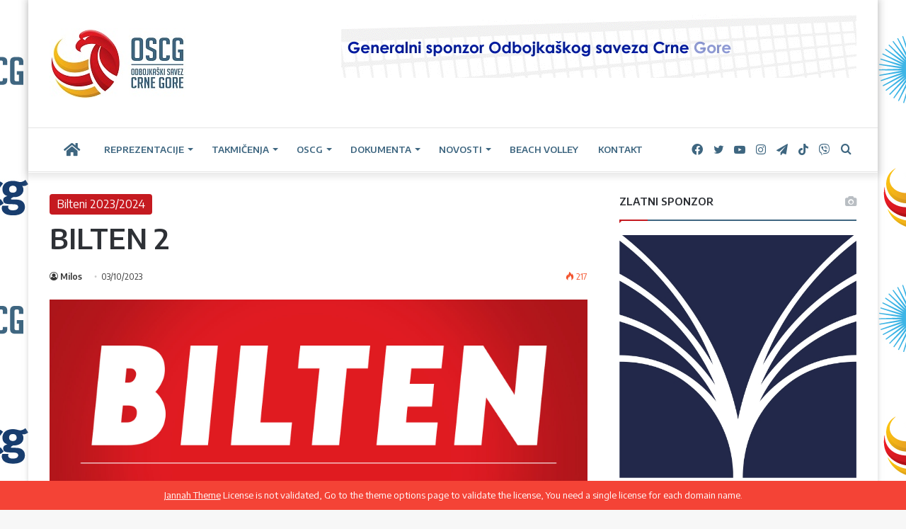

--- FILE ---
content_type: text/html; charset=UTF-8
request_url: https://oscg.me/bilten-2-7/
body_size: 20908
content:
<!DOCTYPE html>
<html lang="bs-BA" class="" data-skin="light" prefix="og: http://ogp.me/ns#">
<head>
	<meta charset="UTF-8" />
	<link rel="profile" href="https://gmpg.org/xfn/11" />
	<title>BILTEN 2 &#8211; Odbojkaški Savez Crne Gore</title>

<meta http-equiv='x-dns-prefetch-control' content='on'>
<link rel='dns-prefetch' href='//cdnjs.cloudflare.com' />
<link rel='dns-prefetch' href='//ajax.googleapis.com' />
<link rel='dns-prefetch' href='//fonts.googleapis.com' />
<link rel='dns-prefetch' href='//fonts.gstatic.com' />
<link rel='dns-prefetch' href='//s.gravatar.com' />
<link rel='dns-prefetch' href='//www.google-analytics.com' />
<link rel='preload' as='image' href='https://oscg.me/wp-content/uploads/2021/07/LOGO-OSCG-2015-sajt-oscg-me-193x100-1.jpg'>
<link rel='preload' as='image' href='https://oscg.me/wp-content/uploads/2020/10/bilten-logo.jpg'>
<link rel='preload' as='font' href='https://oscg.me/wp-content/themes/jannah/assets/fonts/tielabs-fonticon/tielabs-fonticon.woff' type='font/woff' crossorigin='anonymous' />
<link rel='preload' as='font' href='https://oscg.me/wp-content/themes/jannah/assets/fonts/fontawesome/fa-solid-900.woff2' type='font/woff2' crossorigin='anonymous' />
<link rel='preload' as='font' href='https://oscg.me/wp-content/themes/jannah/assets/fonts/fontawesome/fa-brands-400.woff2' type='font/woff2' crossorigin='anonymous' />
<link rel='preload' as='font' href='https://oscg.me/wp-content/themes/jannah/assets/fonts/fontawesome/fa-regular-400.woff2' type='font/woff2' crossorigin='anonymous' />
<link rel='preload' as='script' href='https://ajax.googleapis.com/ajax/libs/webfont/1/webfont.js'>
<meta name='robots' content='max-image-preview:large' />
<link rel="alternate" hreflang="bs" href="https://oscg.me/bilten-2-7/" />
<link rel='dns-prefetch' href='//oscg.me' />
<link rel='dns-prefetch' href='//platform-api.sharethis.com' />
<link rel='dns-prefetch' href='//fonts.googleapis.com' />
<link rel="alternate" type="application/rss+xml" title="Odbojkaški Savez Crne Gore &raquo; novosti" href="https://oscg.me/feed/" />
<link rel="alternate" type="application/rss+xml" title="Odbojkaški Savez Crne Gore &raquo;  novosti o komentarima" href="https://oscg.me/comments/feed/" />
<link rel="alternate" type="application/rss+xml" title="Odbojkaški Savez Crne Gore &raquo; BILTEN 2 novosti o komentarima" href="https://oscg.me/bilten-2-7/feed/" />

		<style type="text/css">
			:root{
			
					--main-nav-background: #FFFFFF;
					--main-nav-secondry-background: rgba(0,0,0,0.03);
					--main-nav-primary-color: #0088ff;
					--main-nav-contrast-primary-color: #FFFFFF;
					--main-nav-text-color: #2c2f34;
					--main-nav-secondry-text-color: rgba(0,0,0,0.5);
					--main-nav-main-border-color: rgba(0,0,0,0.1);
					--main-nav-secondry-border-color: rgba(0,0,0,0.08);
				
			}
		</style>
	
<meta property="og:title" content="BILTEN 2 - Odbojkaški Savez Crne Gore" />
<meta property="og:type" content="article" />
<meta property="og:description" content="Postavljen je Bilten 2. Pogledajte ovdje." />
<meta property="og:url" content="https://oscg.me/bilten-2-7/" />
<meta property="og:site_name" content="Odbojkaški Savez Crne Gore" />
<meta property="og:image" content="https://oscg.me/wp-content/uploads/2020/10/bilten-logo.jpg" />
<meta name="viewport" content="width=device-width, initial-scale=1.0" /><script type="text/javascript">
window._wpemojiSettings = {"baseUrl":"https:\/\/s.w.org\/images\/core\/emoji\/14.0.0\/72x72\/","ext":".png","svgUrl":"https:\/\/s.w.org\/images\/core\/emoji\/14.0.0\/svg\/","svgExt":".svg","source":{"concatemoji":"https:\/\/oscg.me\/wp-includes\/js\/wp-emoji-release.min.js?ver=6.2.3"}};
/*! This file is auto-generated */
!function(e,a,t){var n,r,o,i=a.createElement("canvas"),p=i.getContext&&i.getContext("2d");function s(e,t){p.clearRect(0,0,i.width,i.height),p.fillText(e,0,0);e=i.toDataURL();return p.clearRect(0,0,i.width,i.height),p.fillText(t,0,0),e===i.toDataURL()}function c(e){var t=a.createElement("script");t.src=e,t.defer=t.type="text/javascript",a.getElementsByTagName("head")[0].appendChild(t)}for(o=Array("flag","emoji"),t.supports={everything:!0,everythingExceptFlag:!0},r=0;r<o.length;r++)t.supports[o[r]]=function(e){if(p&&p.fillText)switch(p.textBaseline="top",p.font="600 32px Arial",e){case"flag":return s("\ud83c\udff3\ufe0f\u200d\u26a7\ufe0f","\ud83c\udff3\ufe0f\u200b\u26a7\ufe0f")?!1:!s("\ud83c\uddfa\ud83c\uddf3","\ud83c\uddfa\u200b\ud83c\uddf3")&&!s("\ud83c\udff4\udb40\udc67\udb40\udc62\udb40\udc65\udb40\udc6e\udb40\udc67\udb40\udc7f","\ud83c\udff4\u200b\udb40\udc67\u200b\udb40\udc62\u200b\udb40\udc65\u200b\udb40\udc6e\u200b\udb40\udc67\u200b\udb40\udc7f");case"emoji":return!s("\ud83e\udef1\ud83c\udffb\u200d\ud83e\udef2\ud83c\udfff","\ud83e\udef1\ud83c\udffb\u200b\ud83e\udef2\ud83c\udfff")}return!1}(o[r]),t.supports.everything=t.supports.everything&&t.supports[o[r]],"flag"!==o[r]&&(t.supports.everythingExceptFlag=t.supports.everythingExceptFlag&&t.supports[o[r]]);t.supports.everythingExceptFlag=t.supports.everythingExceptFlag&&!t.supports.flag,t.DOMReady=!1,t.readyCallback=function(){t.DOMReady=!0},t.supports.everything||(n=function(){t.readyCallback()},a.addEventListener?(a.addEventListener("DOMContentLoaded",n,!1),e.addEventListener("load",n,!1)):(e.attachEvent("onload",n),a.attachEvent("onreadystatechange",function(){"complete"===a.readyState&&t.readyCallback()})),(e=t.source||{}).concatemoji?c(e.concatemoji):e.wpemoji&&e.twemoji&&(c(e.twemoji),c(e.wpemoji)))}(window,document,window._wpemojiSettings);
</script>
<style type="text/css">
img.wp-smiley,
img.emoji {
	display: inline !important;
	border: none !important;
	box-shadow: none !important;
	height: 1em !important;
	width: 1em !important;
	margin: 0 0.07em !important;
	vertical-align: -0.1em !important;
	background: none !important;
	padding: 0 !important;
}
</style>
	<link rel='stylesheet' id='classic-theme-styles-css' href='https://oscg.me/wp-includes/css/classic-themes.min.css?ver=6.2.3' type='text/css' media='all' />
<style id='global-styles-inline-css' type='text/css'>
body{--wp--preset--color--black: #000000;--wp--preset--color--cyan-bluish-gray: #abb8c3;--wp--preset--color--white: #ffffff;--wp--preset--color--pale-pink: #f78da7;--wp--preset--color--vivid-red: #cf2e2e;--wp--preset--color--luminous-vivid-orange: #ff6900;--wp--preset--color--luminous-vivid-amber: #fcb900;--wp--preset--color--light-green-cyan: #7bdcb5;--wp--preset--color--vivid-green-cyan: #00d084;--wp--preset--color--pale-cyan-blue: #8ed1fc;--wp--preset--color--vivid-cyan-blue: #0693e3;--wp--preset--color--vivid-purple: #9b51e0;--wp--preset--gradient--vivid-cyan-blue-to-vivid-purple: linear-gradient(135deg,rgba(6,147,227,1) 0%,rgb(155,81,224) 100%);--wp--preset--gradient--light-green-cyan-to-vivid-green-cyan: linear-gradient(135deg,rgb(122,220,180) 0%,rgb(0,208,130) 100%);--wp--preset--gradient--luminous-vivid-amber-to-luminous-vivid-orange: linear-gradient(135deg,rgba(252,185,0,1) 0%,rgba(255,105,0,1) 100%);--wp--preset--gradient--luminous-vivid-orange-to-vivid-red: linear-gradient(135deg,rgba(255,105,0,1) 0%,rgb(207,46,46) 100%);--wp--preset--gradient--very-light-gray-to-cyan-bluish-gray: linear-gradient(135deg,rgb(238,238,238) 0%,rgb(169,184,195) 100%);--wp--preset--gradient--cool-to-warm-spectrum: linear-gradient(135deg,rgb(74,234,220) 0%,rgb(151,120,209) 20%,rgb(207,42,186) 40%,rgb(238,44,130) 60%,rgb(251,105,98) 80%,rgb(254,248,76) 100%);--wp--preset--gradient--blush-light-purple: linear-gradient(135deg,rgb(255,206,236) 0%,rgb(152,150,240) 100%);--wp--preset--gradient--blush-bordeaux: linear-gradient(135deg,rgb(254,205,165) 0%,rgb(254,45,45) 50%,rgb(107,0,62) 100%);--wp--preset--gradient--luminous-dusk: linear-gradient(135deg,rgb(255,203,112) 0%,rgb(199,81,192) 50%,rgb(65,88,208) 100%);--wp--preset--gradient--pale-ocean: linear-gradient(135deg,rgb(255,245,203) 0%,rgb(182,227,212) 50%,rgb(51,167,181) 100%);--wp--preset--gradient--electric-grass: linear-gradient(135deg,rgb(202,248,128) 0%,rgb(113,206,126) 100%);--wp--preset--gradient--midnight: linear-gradient(135deg,rgb(2,3,129) 0%,rgb(40,116,252) 100%);--wp--preset--duotone--dark-grayscale: url('#wp-duotone-dark-grayscale');--wp--preset--duotone--grayscale: url('#wp-duotone-grayscale');--wp--preset--duotone--purple-yellow: url('#wp-duotone-purple-yellow');--wp--preset--duotone--blue-red: url('#wp-duotone-blue-red');--wp--preset--duotone--midnight: url('#wp-duotone-midnight');--wp--preset--duotone--magenta-yellow: url('#wp-duotone-magenta-yellow');--wp--preset--duotone--purple-green: url('#wp-duotone-purple-green');--wp--preset--duotone--blue-orange: url('#wp-duotone-blue-orange');--wp--preset--font-size--small: 13px;--wp--preset--font-size--medium: 20px;--wp--preset--font-size--large: 36px;--wp--preset--font-size--x-large: 42px;--wp--preset--spacing--20: 0.44rem;--wp--preset--spacing--30: 0.67rem;--wp--preset--spacing--40: 1rem;--wp--preset--spacing--50: 1.5rem;--wp--preset--spacing--60: 2.25rem;--wp--preset--spacing--70: 3.38rem;--wp--preset--spacing--80: 5.06rem;--wp--preset--shadow--natural: 6px 6px 9px rgba(0, 0, 0, 0.2);--wp--preset--shadow--deep: 12px 12px 50px rgba(0, 0, 0, 0.4);--wp--preset--shadow--sharp: 6px 6px 0px rgba(0, 0, 0, 0.2);--wp--preset--shadow--outlined: 6px 6px 0px -3px rgba(255, 255, 255, 1), 6px 6px rgba(0, 0, 0, 1);--wp--preset--shadow--crisp: 6px 6px 0px rgba(0, 0, 0, 1);}:where(.is-layout-flex){gap: 0.5em;}body .is-layout-flow > .alignleft{float: left;margin-inline-start: 0;margin-inline-end: 2em;}body .is-layout-flow > .alignright{float: right;margin-inline-start: 2em;margin-inline-end: 0;}body .is-layout-flow > .aligncenter{margin-left: auto !important;margin-right: auto !important;}body .is-layout-constrained > .alignleft{float: left;margin-inline-start: 0;margin-inline-end: 2em;}body .is-layout-constrained > .alignright{float: right;margin-inline-start: 2em;margin-inline-end: 0;}body .is-layout-constrained > .aligncenter{margin-left: auto !important;margin-right: auto !important;}body .is-layout-constrained > :where(:not(.alignleft):not(.alignright):not(.alignfull)){max-width: var(--wp--style--global--content-size);margin-left: auto !important;margin-right: auto !important;}body .is-layout-constrained > .alignwide{max-width: var(--wp--style--global--wide-size);}body .is-layout-flex{display: flex;}body .is-layout-flex{flex-wrap: wrap;align-items: center;}body .is-layout-flex > *{margin: 0;}:where(.wp-block-columns.is-layout-flex){gap: 2em;}.has-black-color{color: var(--wp--preset--color--black) !important;}.has-cyan-bluish-gray-color{color: var(--wp--preset--color--cyan-bluish-gray) !important;}.has-white-color{color: var(--wp--preset--color--white) !important;}.has-pale-pink-color{color: var(--wp--preset--color--pale-pink) !important;}.has-vivid-red-color{color: var(--wp--preset--color--vivid-red) !important;}.has-luminous-vivid-orange-color{color: var(--wp--preset--color--luminous-vivid-orange) !important;}.has-luminous-vivid-amber-color{color: var(--wp--preset--color--luminous-vivid-amber) !important;}.has-light-green-cyan-color{color: var(--wp--preset--color--light-green-cyan) !important;}.has-vivid-green-cyan-color{color: var(--wp--preset--color--vivid-green-cyan) !important;}.has-pale-cyan-blue-color{color: var(--wp--preset--color--pale-cyan-blue) !important;}.has-vivid-cyan-blue-color{color: var(--wp--preset--color--vivid-cyan-blue) !important;}.has-vivid-purple-color{color: var(--wp--preset--color--vivid-purple) !important;}.has-black-background-color{background-color: var(--wp--preset--color--black) !important;}.has-cyan-bluish-gray-background-color{background-color: var(--wp--preset--color--cyan-bluish-gray) !important;}.has-white-background-color{background-color: var(--wp--preset--color--white) !important;}.has-pale-pink-background-color{background-color: var(--wp--preset--color--pale-pink) !important;}.has-vivid-red-background-color{background-color: var(--wp--preset--color--vivid-red) !important;}.has-luminous-vivid-orange-background-color{background-color: var(--wp--preset--color--luminous-vivid-orange) !important;}.has-luminous-vivid-amber-background-color{background-color: var(--wp--preset--color--luminous-vivid-amber) !important;}.has-light-green-cyan-background-color{background-color: var(--wp--preset--color--light-green-cyan) !important;}.has-vivid-green-cyan-background-color{background-color: var(--wp--preset--color--vivid-green-cyan) !important;}.has-pale-cyan-blue-background-color{background-color: var(--wp--preset--color--pale-cyan-blue) !important;}.has-vivid-cyan-blue-background-color{background-color: var(--wp--preset--color--vivid-cyan-blue) !important;}.has-vivid-purple-background-color{background-color: var(--wp--preset--color--vivid-purple) !important;}.has-black-border-color{border-color: var(--wp--preset--color--black) !important;}.has-cyan-bluish-gray-border-color{border-color: var(--wp--preset--color--cyan-bluish-gray) !important;}.has-white-border-color{border-color: var(--wp--preset--color--white) !important;}.has-pale-pink-border-color{border-color: var(--wp--preset--color--pale-pink) !important;}.has-vivid-red-border-color{border-color: var(--wp--preset--color--vivid-red) !important;}.has-luminous-vivid-orange-border-color{border-color: var(--wp--preset--color--luminous-vivid-orange) !important;}.has-luminous-vivid-amber-border-color{border-color: var(--wp--preset--color--luminous-vivid-amber) !important;}.has-light-green-cyan-border-color{border-color: var(--wp--preset--color--light-green-cyan) !important;}.has-vivid-green-cyan-border-color{border-color: var(--wp--preset--color--vivid-green-cyan) !important;}.has-pale-cyan-blue-border-color{border-color: var(--wp--preset--color--pale-cyan-blue) !important;}.has-vivid-cyan-blue-border-color{border-color: var(--wp--preset--color--vivid-cyan-blue) !important;}.has-vivid-purple-border-color{border-color: var(--wp--preset--color--vivid-purple) !important;}.has-vivid-cyan-blue-to-vivid-purple-gradient-background{background: var(--wp--preset--gradient--vivid-cyan-blue-to-vivid-purple) !important;}.has-light-green-cyan-to-vivid-green-cyan-gradient-background{background: var(--wp--preset--gradient--light-green-cyan-to-vivid-green-cyan) !important;}.has-luminous-vivid-amber-to-luminous-vivid-orange-gradient-background{background: var(--wp--preset--gradient--luminous-vivid-amber-to-luminous-vivid-orange) !important;}.has-luminous-vivid-orange-to-vivid-red-gradient-background{background: var(--wp--preset--gradient--luminous-vivid-orange-to-vivid-red) !important;}.has-very-light-gray-to-cyan-bluish-gray-gradient-background{background: var(--wp--preset--gradient--very-light-gray-to-cyan-bluish-gray) !important;}.has-cool-to-warm-spectrum-gradient-background{background: var(--wp--preset--gradient--cool-to-warm-spectrum) !important;}.has-blush-light-purple-gradient-background{background: var(--wp--preset--gradient--blush-light-purple) !important;}.has-blush-bordeaux-gradient-background{background: var(--wp--preset--gradient--blush-bordeaux) !important;}.has-luminous-dusk-gradient-background{background: var(--wp--preset--gradient--luminous-dusk) !important;}.has-pale-ocean-gradient-background{background: var(--wp--preset--gradient--pale-ocean) !important;}.has-electric-grass-gradient-background{background: var(--wp--preset--gradient--electric-grass) !important;}.has-midnight-gradient-background{background: var(--wp--preset--gradient--midnight) !important;}.has-small-font-size{font-size: var(--wp--preset--font-size--small) !important;}.has-medium-font-size{font-size: var(--wp--preset--font-size--medium) !important;}.has-large-font-size{font-size: var(--wp--preset--font-size--large) !important;}.has-x-large-font-size{font-size: var(--wp--preset--font-size--x-large) !important;}
.wp-block-navigation a:where(:not(.wp-element-button)){color: inherit;}
:where(.wp-block-columns.is-layout-flex){gap: 2em;}
.wp-block-pullquote{font-size: 1.5em;line-height: 1.6;}
</style>
<link rel='stylesheet' id='contact-form-7-css' href='https://oscg.me/wp-content/plugins/contact-form-7/includes/css/styles.css?ver=5.7.7' type='text/css' media='all' />
<link rel='stylesheet' id='dashicons-css' href='https://oscg.me/wp-includes/css/dashicons.min.css?ver=6.2.3' type='text/css' media='all' />
<link rel='stylesheet' id='sportspress-general-css' href='//oscg.me/wp-content/plugins/sportspress/assets/css/sportspress.css?ver=2.7.16' type='text/css' media='all' />
<link rel='stylesheet' id='sportspress-icons-css' href='//oscg.me/wp-content/plugins/sportspress/assets/css/icons.css?ver=2.7' type='text/css' media='all' />
<link rel='stylesheet' id='sportspress-roboto-css' href='//fonts.googleapis.com/css?family=Roboto%3A400%2C500&#038;subset=cyrillic%2Ccyrillic-ext%2Cgreek%2Cgreek-ext%2Clatin-ext%2Cvietnamese&#038;ver=2.7' type='text/css' media='all' />
<link rel='stylesheet' id='sportspress-style-css' href='//oscg.me/wp-content/plugins/sportspress/assets/css/sportspress-style.css?ver=2.7' type='text/css' media='all' />
<link rel='stylesheet' id='sportspress-style-ltr-css' href='//oscg.me/wp-content/plugins/sportspress/assets/css/sportspress-style-ltr.css?ver=2.7' type='text/css' media='all' />
<link rel='stylesheet' id='wpos-slick-style-css' href='https://oscg.me/wp-content/plugins/wp-logo-showcase-responsive-slider-slider/assets/css/slick.css?ver=3.5.1' type='text/css' media='all' />
<link rel='stylesheet' id='wpls-public-style-css' href='https://oscg.me/wp-content/plugins/wp-logo-showcase-responsive-slider-slider/assets/css/wpls-public.css?ver=3.5.1' type='text/css' media='all' />
<link rel='stylesheet' id='tie-css-base-css' href='https://oscg.me/wp-content/themes/jannah/assets/css/base.min.css?ver=6.3.0' type='text/css' media='all' />
<link rel='stylesheet' id='tie-css-styles-css' href='https://oscg.me/wp-content/themes/jannah/assets/css/style.min.css?ver=6.3.0' type='text/css' media='all' />
<link rel='stylesheet' id='tie-css-widgets-css' href='https://oscg.me/wp-content/themes/jannah/assets/css/widgets.min.css?ver=6.3.0' type='text/css' media='all' />
<link rel='stylesheet' id='tie-css-helpers-css' href='https://oscg.me/wp-content/themes/jannah/assets/css/helpers.min.css?ver=6.3.0' type='text/css' media='all' />
<link rel='stylesheet' id='tie-fontawesome5-css' href='https://oscg.me/wp-content/themes/jannah/assets/css/fontawesome.css?ver=6.3.0' type='text/css' media='all' />
<link rel='stylesheet' id='tie-css-ilightbox-css' href='https://oscg.me/wp-content/themes/jannah/assets/ilightbox/dark-skin/skin.css?ver=6.3.0' type='text/css' media='all' />
<link rel='stylesheet' id='tie-css-shortcodes-css' href='https://oscg.me/wp-content/themes/jannah/assets/css/plugins/shortcodes.min.css?ver=6.3.0' type='text/css' media='all' />
<link rel='stylesheet' id='tie-css-single-css' href='https://oscg.me/wp-content/themes/jannah/assets/css/single.min.css?ver=6.3.0' type='text/css' media='all' />
<link rel='stylesheet' id='tie-css-print-css' href='https://oscg.me/wp-content/themes/jannah/assets/css/print.css?ver=6.3.0' type='text/css' media='print' />
<link rel='stylesheet' id='taqyeem-styles-css' href='https://oscg.me/wp-content/themes/jannah/assets/css/plugins/taqyeem.min.css?ver=6.3.0' type='text/css' media='all' />
<style id='taqyeem-styles-inline-css' type='text/css'>
.wf-active body{font-family: 'Encode Sans';}.wf-active .logo-text,.wf-active h1,.wf-active h2,.wf-active h3,.wf-active h4,.wf-active h5,.wf-active h6,.wf-active .the-subtitle{font-family: 'Encode Sans';}.wf-active #main-nav .main-menu > ul > li > a{font-family: 'Encode Sans';}.wf-active blockquote p{font-family: 'Encode Sans';}.post-cat{font-size: 16px;}.entry-header h1.entry-title{font-size: 40px;}.entry-header .entry-sub-title{font-size: 18px;}#the-post .entry-content,#the-post .entry-content p{font-size: 17px;}#the-post .entry-content blockquote,#the-post .entry-content blockquote p{font-size: 18px;}#tie-body{background-image: url(https://oscg.me/wp-content/uploads/2023/02/epcg-oscg-backdrop-uspravno.jpg);background-repeat: repeat;background-size: initial; background-attachment: fixed;background-position: center center;}:root:root{--brand-color: #c5181e;--dark-brand-color: #930000;--bright-color: #FFFFFF;--base-color: #2c2f34;}#reading-position-indicator{box-shadow: 0 0 10px rgba( 197,24,30,0.7);}:root:root{--brand-color: #c5181e;--dark-brand-color: #930000;--bright-color: #FFFFFF;--base-color: #2c2f34;}#reading-position-indicator{box-shadow: 0 0 10px rgba( 197,24,30,0.7);}a:hover,body .entry a:hover,.dark-skin body .entry a:hover,.comment-list .comment-content a:hover{color: #e69b24;}.container-wrapper,.the-global-title,.comment-reply-title,.tabs,.flex-tabs .flexMenu-popup,.magazine1 .tabs-vertical .tabs li a,.magazine1 .tabs-vertical:after,.mag-box .show-more-button,.white-bg .social-icons-item a,textarea,input,select,.toggle,.post-content-slideshow,.post-content-slideshow .slider-nav-wrapper,.share-buttons-bottom,.pages-numbers a,.pages-nav-item,.first-last-pages .pagination-icon,.multiple-post-pages .post-page-numbers,#story-highlights li,.review-item,.review-summary,.user-rate-wrap,.review-final-score,.tabs a{border-color: #3e6680 !important;}.magazine1 .tabs a{border-bottom-color: transparent !important;}.fullwidth-area .tagcloud a:not(:hover){background: transparent;box-shadow: inset 0 0 0 3px #3e6680;}.subscribe-widget-content .subscribe-subtitle:after,.white-bg .social-icons-item:before{background-color: #3e6680 !important;}#main-nav .menu li.menu-item-has-children > a:before,#main-nav .main-menu .mega-menu > a:before{border-top-color: #3e6680;}#main-nav .menu li .menu-item-has-children > a:before,#main-nav .mega-menu .menu-item-has-children > a:before{border-top-color: transparent;border-left-color: #3e6680;}.rtl #main-nav .menu li .menu-item-has-children > a:before,.rtl #main-nav .mega-menu .menu-item-has-children > a:before{border-left-color: transparent;border-right-color: #3e6680;}#main-nav a:not(:hover),#main-nav a.social-link:not(:hover) span,#main-nav .dropdown-social-icons li a span,#autocomplete-suggestions.search-in-main-nav a{color: #3e6680;}.main-nav {--main-nav-primary-color: #c5181e;}#main-nav .mega-links-head:after,#main-nav .comp-sub-menu .button:hover,#main-nav .comp-sub-menu .checkout-button,#main-nav .cats-horizontal a.is-active,#main-nav .cats-horizontal a:hover,#autocomplete-suggestions.search-in-main-nav .button,#main-nav .spinner > div{background-color: #c5181e;}#main-nav .menu ul li:hover > a,#main-nav .menu ul li.current-menu-item:not(.mega-link-column) > a,#main-nav .components a:hover,#main-nav .components > li:hover > a,#main-nav #search-submit:hover,#main-nav .cats-vertical a.is-active,#main-nav .cats-vertical a:hover,#main-nav .mega-menu .post-meta a:hover,#main-nav .mega-menu .post-box-title a:hover,#autocomplete-suggestions.search-in-main-nav a:hover,#main-nav .spinner-circle:after{color: #c5181e;}#main-nav .menu > li.tie-current-menu > a,#main-nav .menu > li:hover > a,#main-nav .components .button:hover,#main-nav .comp-sub-menu .checkout-button,.theme-header #main-nav .mega-menu .cats-horizontal a.is-active,.theme-header #main-nav .mega-menu .cats-horizontal a:hover,#autocomplete-suggestions.search-in-main-nav a.button{color: #FFFFFF;}#main-nav .menu > li.tie-current-menu > a:before,#main-nav .menu > li:hover > a:before{border-top-color: #FFFFFF;}.main-nav-light #main-nav .menu-item-has-children li:hover > a:before,.main-nav-light #main-nav .mega-menu li:hover > a:before{border-left-color: #c5181e;}.rtl .main-nav-light #main-nav .menu-item-has-children li:hover > a:before,.rtl .main-nav-light #main-nav .mega-menu li:hover > a:before{border-right-color: #c5181e;border-left-color: transparent;}#autocomplete-suggestions.search-in-main-nav .button:hover,#main-nav .comp-sub-menu .checkout-button:hover{background-color: #a70000;}#main-nav,#main-nav input,#main-nav #search-submit,#main-nav .fa-spinner,#main-nav .comp-sub-menu,#main-nav .tie-weather-widget{color: #3e6680;}#main-nav input::-moz-placeholder{color: #3e6680;}#main-nav input:-moz-placeholder{color: #3e6680;}#main-nav input:-ms-input-placeholder{color: #3e6680;}#main-nav input::-webkit-input-placeholder{color: #3e6680;}#main-nav .mega-menu .post-meta,#main-nav .mega-menu .post-meta a,#autocomplete-suggestions.search-in-main-nav .post-meta{color: rgba(62,102,128,0.6);}#main-nav .weather-icon .icon-cloud,#main-nav .weather-icon .icon-basecloud-bg,#main-nav .weather-icon .icon-cloud-behind{color: #3e6680 !important;}#tie-body .sidebar .widget-title:after{background-color: #c5181e;}#tie-body .sidebar .widget-title:before{border-top-color: #c5181e;}#footer{background-color: #ffffff;}#site-info{background-color: #c5181e;}#background-stream-cover{background-image: url(https://oscg.me/wp-content/uploads/2021/08/culafic-minic-pozadina-background.png);background-repeat: no-repeat;background-size: initial; background-attachment: fixed;background-position: center center;}#footer .posts-list-counter .posts-list-items li.widget-post-list:before{border-color: #ffffff;}#footer .timeline-widget a .date:before{border-color: rgba(255,255,255,0.8);}#footer .footer-boxed-widget-area,#footer textarea,#footer input:not([type=submit]),#footer select,#footer code,#footer kbd,#footer pre,#footer samp,#footer .show-more-button,#footer .slider-links .tie-slider-nav span,#footer #wp-calendar,#footer #wp-calendar tbody td,#footer #wp-calendar thead th,#footer .widget.buddypress .item-options a{border-color: rgba(0,0,0,0.1);}#footer .social-statistics-widget .white-bg li.social-icons-item a,#footer .widget_tag_cloud .tagcloud a,#footer .latest-tweets-widget .slider-links .tie-slider-nav span,#footer .widget_layered_nav_filters a{border-color: rgba(0,0,0,0.1);}#footer .social-statistics-widget .white-bg li:before{background: rgba(0,0,0,0.1);}.site-footer #wp-calendar tbody td{background: rgba(0,0,0,0.02);}#footer .white-bg .social-icons-item a span.followers span,#footer .circle-three-cols .social-icons-item a .followers-num,#footer .circle-three-cols .social-icons-item a .followers-name{color: rgba(0,0,0,0.8);}#footer .timeline-widget ul:before,#footer .timeline-widget a:not(:hover) .date:before{background-color: #e1e1e1;}#site-info,#site-info ul.social-icons li a:not(:hover) span{color: #e69b24;}#footer .site-info a:not(:hover){color: #e69b24;}#footer .site-info a:hover{color: #3e6680;}a#go-to-top{background-color: #e69b24;}a#go-to-top{color: #3e6680;}.social-icons-item .custom-link-1-social-icon{background-color: #333 !important;}.social-icons-item .custom-link-1-social-icon span{color: #333;}@media (min-width: 1200px){.container{width: auto;}}.boxed-layout #tie-wrapper,.boxed-layout .fixed-nav{max-width: 1200px;}@media (min-width: 1170px){.container,.wide-next-prev-slider-wrapper .slider-main-container{max-width: 1170px;}}@media (max-width: 991px){.side-aside #mobile-menu .menu > li{border-color: rgba(255,255,255,0.05);}}@media (max-width: 991px){.side-aside.dark-skin{background-color: #c5181e;}}.mobile-header-components li.custom-menu-link > a,#mobile-menu-icon .menu-text{color: #3e6680!important;}#mobile-menu-icon .nav-icon,#mobile-menu-icon .nav-icon:before,#mobile-menu-icon .nav-icon:after{background-color: #3e6680!important;}.tie-insta-header {margin-bottom: 15px;}.tie-insta-avatar a {width: 70px;height: 70px;display: block;position: relative;float: left;margin-right: 15px;margin-bottom: 15px;}.tie-insta-avatar a:before {content: "";position: absolute;width: calc(100% + 6px);height: calc(100% + 6px);left: -3px;top: -3px;border-radius: 50%;background: #d6249f;background: radial-gradient(circle at 30% 107%,#fdf497 0%,#fdf497 5%,#fd5949 45%,#d6249f 60%,#285AEB 90%);}.tie-insta-avatar a:after {position: absolute;content: "";width: calc(100% + 3px);height: calc(100% + 3px);left: -2px;top: -2px;border-radius: 50%;background: #fff;}.dark-skin .tie-insta-avatar a:after {background: #27292d;}.tie-insta-avatar img {border-radius: 50%;position: relative;z-index: 2;transition: all 0.25s;}.tie-insta-avatar img:hover {box-shadow: 0px 0px 15px 0 #6b54c6;}.tie-insta-info {font-size: 1.3em;font-weight: bold;margin-bottom: 5px;}
</style>
<style type="text/css"> /* SportsPress Frontend CSS */ .sp-event-calendar tbody td a,.sp-event-calendar tbody td a:hover{background: none;}.sp-data-table th,.sp-calendar th,.sp-data-table tfoot,.sp-calendar tfoot,.sp-button,.sp-heading{background:#e81111 !important}.sp-calendar tbody a{color:#e81111 !important}.sp-data-table tbody,.sp-calendar tbody{background: #ecedee !important}.sp-data-table tbody,.sp-calendar tbody{color: #333333 !important}.sp-data-table th,.sp-data-table th a,.sp-data-table tfoot,.sp-data-table tfoot a,.sp-calendar th,.sp-calendar th a,.sp-calendar tfoot,.sp-calendar tfoot a,.sp-button,.sp-heading{color: #ffffff !important}.sp-data-table tbody a,.sp-data-table tbody a:hover,.sp-calendar tbody a:focus{color: #c00505 !important}.sp-highlight,.sp-calendar td#today{background: #ffffff !important}.sp-data-table th,.sp-template-countdown .sp-event-venue,.sp-template-countdown .sp-event-league,.sp-template-gallery .gallery-caption{background:#e81111 !important}.sp-data-table th,.sp-template-countdown .sp-event-venue,.sp-template-countdown .sp-event-league,.sp-template-gallery .gallery-caption{border-color:#ce0000 !important}.sp-table-caption,.sp-data-table,.sp-data-table tfoot,.sp-template .sp-view-all-link,.sp-template-gallery .sp-gallery-group-name,.sp-template-gallery .sp-gallery-wrapper,.sp-template-countdown .sp-event-name,.sp-countdown time,.sp-template-details dl,.sp-event-statistics .sp-statistic-bar,.sp-tournament-bracket .sp-team-name,.sp-profile-selector{background:#ecedee !important}.sp-table-caption,.sp-data-table,.sp-data-table td,.sp-template .sp-view-all-link,.sp-template-gallery .sp-gallery-group-name,.sp-template-gallery .sp-gallery-wrapper,.sp-template-countdown .sp-event-name,.sp-countdown time,.sp-countdown span,.sp-template-details dl,.sp-event-statistics .sp-statistic-bar,.sp-tournament-bracket thead th,.sp-tournament-bracket .sp-team-name,.sp-tournament-bracket .sp-event,.sp-profile-selector{border-color:#d2d3d4 !important}.sp-tournament-bracket .sp-team .sp-team-name:before{border-left-color:#d2d3d4 !important;border-right-color:#d2d3d4 !important}.sp-data-table .sp-highlight,.sp-data-table .highlighted td,.sp-template-scoreboard td:hover{background:#e6e7e8 !important}.sp-template *,.sp-data-table *,.sp-table-caption,.sp-data-table tfoot a:hover,.sp-template .sp-view-all-link a:hover,.sp-template-gallery .sp-gallery-group-name,.sp-template-details dd,.sp-template-event-logos .sp-team-result,.sp-template-event-blocks .sp-event-results,.sp-template-scoreboard a,.sp-template-scoreboard a:hover,.sp-tournament-bracket,.sp-tournament-bracket .sp-event .sp-event-title:hover,.sp-tournament-bracket .sp-event .sp-event-title:hover *{color:#333333 !important}.sp-template .sp-view-all-link a,.sp-countdown span small,.sp-template-event-calendar tfoot a,.sp-template-event-blocks .sp-event-date,.sp-template-details dt,.sp-template-scoreboard .sp-scoreboard-date,.sp-tournament-bracket th,.sp-tournament-bracket .sp-event .sp-event-title,.sp-template-scoreboard .sp-scoreboard-date,.sp-tournament-bracket .sp-event .sp-event-title *{color:rgba(51,51,51,0.5) !important}.sp-data-table th,.sp-template-countdown .sp-event-venue,.sp-template-countdown .sp-event-league,.sp-template-gallery .gallery-item a,.sp-template-gallery .gallery-caption,.sp-template-scoreboard .sp-scoreboard-nav,.sp-tournament-bracket .sp-team-name:hover,.sp-tournament-bracket thead th,.sp-tournament-bracket .sp-heading{color:#ffffff !important}.sp-template a,.sp-data-table a,.sp-tab-menu-item-active a, .sp-tab-menu-item-active a:hover,.sp-template .sp-message{color:#c00505 !important}.sp-template-gallery .gallery-caption strong,.sp-tournament-bracket .sp-team-name:hover,.sp-template-scoreboard .sp-scoreboard-nav,.sp-tournament-bracket .sp-heading{background:#c00505 !important}.sp-tournament-bracket .sp-team-name:hover,.sp-tournament-bracket .sp-heading,.sp-tab-menu-item-active a, .sp-tab-menu-item-active a:hover,.sp-template .sp-message{border-color:#c00505 !important}</style><script type='text/javascript' src='https://oscg.me/wp-includes/js/jquery/jquery.min.js?ver=3.6.4' id='jquery-core-js'></script>
<script type='text/javascript' src='https://oscg.me/wp-includes/js/jquery/jquery-migrate.min.js?ver=3.4.0' id='jquery-migrate-js'></script>
<script type='text/javascript' src='//platform-api.sharethis.com/js/sharethis.js#source=googleanalytics-wordpress#product=ga&#038;property=6022a5c3f8ce400012e814f2' id='googleanalytics-platform-sharethis-js'></script>
<link rel="https://api.w.org/" href="https://oscg.me/wp-json/" /><link rel="alternate" type="application/json" href="https://oscg.me/wp-json/wp/v2/posts/105857" /><link rel="EditURI" type="application/rsd+xml" title="RSD" href="https://oscg.me/xmlrpc.php?rsd" />
<link rel="wlwmanifest" type="application/wlwmanifest+xml" href="https://oscg.me/wp-includes/wlwmanifest.xml" />
<meta name="generator" content="WordPress 6.2.3" />
<meta name="generator" content="SportsPress 2.7.16" />
<link rel="canonical" href="https://oscg.me/bilten-2-7/" />
<link rel='shortlink' href='https://oscg.me/?p=105857' />
<link rel="alternate" type="application/json+oembed" href="https://oscg.me/wp-json/oembed/1.0/embed?url=https%3A%2F%2Foscg.me%2Fbilten-2-7%2F" />
<link rel="alternate" type="text/xml+oembed" href="https://oscg.me/wp-json/oembed/1.0/embed?url=https%3A%2F%2Foscg.me%2Fbilten-2-7%2F&#038;format=xml" />
<meta name="generator" content="WPML ver:4.4.11 stt:6,1;" />
<script type='text/javascript'>
/* <![CDATA[ */
var taqyeem = {"ajaxurl":"https://oscg.me/wp-admin/admin-ajax.php" , "your_rating":"Your Rating:"};
/* ]]> */
</script>

<meta http-equiv="X-UA-Compatible" content="IE=edge">
<link rel="icon" href="https://oscg.me/wp-content/uploads/2021/07/cropped-Favicon-OSCG-32x32.jpg" sizes="32x32" />
<link rel="icon" href="https://oscg.me/wp-content/uploads/2021/07/cropped-Favicon-OSCG-192x192.jpg" sizes="192x192" />
<link rel="apple-touch-icon" href="https://oscg.me/wp-content/uploads/2021/07/cropped-Favicon-OSCG-180x180.jpg" />
<meta name="msapplication-TileImage" content="https://oscg.me/wp-content/uploads/2021/07/cropped-Favicon-OSCG-270x270.jpg" />
</head>

<body data-rsssl=1 id="tie-body" class="post-template-default single single-post postid-105857 single-format-standard tie-no-js boxed-layout wrapper-has-shadow block-head-1 magazine2 is-thumb-overlay-disabled is-desktop is-header-layout-3 has-header-ad sidebar-right has-sidebar post-layout-1 narrow-title-narrow-media is-standard-format has-mobile-share hide_breadcrumbs">

<svg xmlns="http://www.w3.org/2000/svg" viewBox="0 0 0 0" width="0" height="0" focusable="false" role="none" style="visibility: hidden; position: absolute; left: -9999px; overflow: hidden;" ><defs><filter id="wp-duotone-dark-grayscale"><feColorMatrix color-interpolation-filters="sRGB" type="matrix" values=" .299 .587 .114 0 0 .299 .587 .114 0 0 .299 .587 .114 0 0 .299 .587 .114 0 0 " /><feComponentTransfer color-interpolation-filters="sRGB" ><feFuncR type="table" tableValues="0 0.49803921568627" /><feFuncG type="table" tableValues="0 0.49803921568627" /><feFuncB type="table" tableValues="0 0.49803921568627" /><feFuncA type="table" tableValues="1 1" /></feComponentTransfer><feComposite in2="SourceGraphic" operator="in" /></filter></defs></svg><svg xmlns="http://www.w3.org/2000/svg" viewBox="0 0 0 0" width="0" height="0" focusable="false" role="none" style="visibility: hidden; position: absolute; left: -9999px; overflow: hidden;" ><defs><filter id="wp-duotone-grayscale"><feColorMatrix color-interpolation-filters="sRGB" type="matrix" values=" .299 .587 .114 0 0 .299 .587 .114 0 0 .299 .587 .114 0 0 .299 .587 .114 0 0 " /><feComponentTransfer color-interpolation-filters="sRGB" ><feFuncR type="table" tableValues="0 1" /><feFuncG type="table" tableValues="0 1" /><feFuncB type="table" tableValues="0 1" /><feFuncA type="table" tableValues="1 1" /></feComponentTransfer><feComposite in2="SourceGraphic" operator="in" /></filter></defs></svg><svg xmlns="http://www.w3.org/2000/svg" viewBox="0 0 0 0" width="0" height="0" focusable="false" role="none" style="visibility: hidden; position: absolute; left: -9999px; overflow: hidden;" ><defs><filter id="wp-duotone-purple-yellow"><feColorMatrix color-interpolation-filters="sRGB" type="matrix" values=" .299 .587 .114 0 0 .299 .587 .114 0 0 .299 .587 .114 0 0 .299 .587 .114 0 0 " /><feComponentTransfer color-interpolation-filters="sRGB" ><feFuncR type="table" tableValues="0.54901960784314 0.98823529411765" /><feFuncG type="table" tableValues="0 1" /><feFuncB type="table" tableValues="0.71764705882353 0.25490196078431" /><feFuncA type="table" tableValues="1 1" /></feComponentTransfer><feComposite in2="SourceGraphic" operator="in" /></filter></defs></svg><svg xmlns="http://www.w3.org/2000/svg" viewBox="0 0 0 0" width="0" height="0" focusable="false" role="none" style="visibility: hidden; position: absolute; left: -9999px; overflow: hidden;" ><defs><filter id="wp-duotone-blue-red"><feColorMatrix color-interpolation-filters="sRGB" type="matrix" values=" .299 .587 .114 0 0 .299 .587 .114 0 0 .299 .587 .114 0 0 .299 .587 .114 0 0 " /><feComponentTransfer color-interpolation-filters="sRGB" ><feFuncR type="table" tableValues="0 1" /><feFuncG type="table" tableValues="0 0.27843137254902" /><feFuncB type="table" tableValues="0.5921568627451 0.27843137254902" /><feFuncA type="table" tableValues="1 1" /></feComponentTransfer><feComposite in2="SourceGraphic" operator="in" /></filter></defs></svg><svg xmlns="http://www.w3.org/2000/svg" viewBox="0 0 0 0" width="0" height="0" focusable="false" role="none" style="visibility: hidden; position: absolute; left: -9999px; overflow: hidden;" ><defs><filter id="wp-duotone-midnight"><feColorMatrix color-interpolation-filters="sRGB" type="matrix" values=" .299 .587 .114 0 0 .299 .587 .114 0 0 .299 .587 .114 0 0 .299 .587 .114 0 0 " /><feComponentTransfer color-interpolation-filters="sRGB" ><feFuncR type="table" tableValues="0 0" /><feFuncG type="table" tableValues="0 0.64705882352941" /><feFuncB type="table" tableValues="0 1" /><feFuncA type="table" tableValues="1 1" /></feComponentTransfer><feComposite in2="SourceGraphic" operator="in" /></filter></defs></svg><svg xmlns="http://www.w3.org/2000/svg" viewBox="0 0 0 0" width="0" height="0" focusable="false" role="none" style="visibility: hidden; position: absolute; left: -9999px; overflow: hidden;" ><defs><filter id="wp-duotone-magenta-yellow"><feColorMatrix color-interpolation-filters="sRGB" type="matrix" values=" .299 .587 .114 0 0 .299 .587 .114 0 0 .299 .587 .114 0 0 .299 .587 .114 0 0 " /><feComponentTransfer color-interpolation-filters="sRGB" ><feFuncR type="table" tableValues="0.78039215686275 1" /><feFuncG type="table" tableValues="0 0.94901960784314" /><feFuncB type="table" tableValues="0.35294117647059 0.47058823529412" /><feFuncA type="table" tableValues="1 1" /></feComponentTransfer><feComposite in2="SourceGraphic" operator="in" /></filter></defs></svg><svg xmlns="http://www.w3.org/2000/svg" viewBox="0 0 0 0" width="0" height="0" focusable="false" role="none" style="visibility: hidden; position: absolute; left: -9999px; overflow: hidden;" ><defs><filter id="wp-duotone-purple-green"><feColorMatrix color-interpolation-filters="sRGB" type="matrix" values=" .299 .587 .114 0 0 .299 .587 .114 0 0 .299 .587 .114 0 0 .299 .587 .114 0 0 " /><feComponentTransfer color-interpolation-filters="sRGB" ><feFuncR type="table" tableValues="0.65098039215686 0.40392156862745" /><feFuncG type="table" tableValues="0 1" /><feFuncB type="table" tableValues="0.44705882352941 0.4" /><feFuncA type="table" tableValues="1 1" /></feComponentTransfer><feComposite in2="SourceGraphic" operator="in" /></filter></defs></svg><svg xmlns="http://www.w3.org/2000/svg" viewBox="0 0 0 0" width="0" height="0" focusable="false" role="none" style="visibility: hidden; position: absolute; left: -9999px; overflow: hidden;" ><defs><filter id="wp-duotone-blue-orange"><feColorMatrix color-interpolation-filters="sRGB" type="matrix" values=" .299 .587 .114 0 0 .299 .587 .114 0 0 .299 .587 .114 0 0 .299 .587 .114 0 0 " /><feComponentTransfer color-interpolation-filters="sRGB" ><feFuncR type="table" tableValues="0.098039215686275 1" /><feFuncG type="table" tableValues="0 0.66274509803922" /><feFuncB type="table" tableValues="0.84705882352941 0.41960784313725" /><feFuncA type="table" tableValues="1 1" /></feComponentTransfer><feComposite in2="SourceGraphic" operator="in" /></filter></defs></svg>

<div class="background-overlay">

	<div id="tie-container" class="site tie-container">

						<div class="theme-notice" style="z-index:9999999!important;position:fixed!important;width:100%!important;bottom:0!important;display:block!important;text-align:center;background:#f44336!important;color:#fff!important;"><a style="color: #fff; text-decoration: underline;" href="https://tielabs.com/buy/jannah?utm_source=footer-bar&utm_medium=link&utm_campaign=jannah">Jannah Theme</a> License is not validated, Go to the theme options page to validate the license, You need a single license for each domain name.</div>
			
		<div id="tie-wrapper">

			
<header id="theme-header" class="theme-header header-layout-3 main-nav-light main-nav-default-light main-nav-below has-stream-item has-shadow has-normal-width-logo mobile-header-centered">
	
<div class="container header-container">
	<div class="tie-row logo-row">

		
		<div class="logo-wrapper">
			<div class="tie-col-md-4 logo-container clearfix">
				<div id="mobile-header-components-area_1" class="mobile-header-components"><ul class="components"><li class="mobile-component_menu custom-menu-link"><a href="#" id="mobile-menu-icon" class=""><span class="tie-mobile-menu-icon nav-icon is-layout-1"></span><span class="screen-reader-text">Meni</span></a></li></ul></div>
		<div id="logo" class="image-logo" >

			
			<a title="Odbojkaški Savez Crne Gore" href="https://oscg.me/">
				
				<picture class="tie-logo-default tie-logo-picture">
					
					<source class="tie-logo-source-default tie-logo-source" srcset="https://oscg.me/wp-content/uploads/2021/07/LOGO-OSCG-2015-sajt-oscg-me-193x100-1.jpg">
					<img class="tie-logo-img-default tie-logo-img" src="https://oscg.me/wp-content/uploads/2021/07/LOGO-OSCG-2015-sajt-oscg-me-193x100-1.jpg" alt="Odbojkaški Savez Crne Gore" width="193" height="100" style="max-height:100px; width: auto;" />
				</picture>
						</a>

			
		</div><!-- #logo /-->

		<div id="mobile-header-components-area_2" class="mobile-header-components"><ul class="components"><li class="mobile-component_search custom-menu-link">
				<a href="#" class="tie-search-trigger-mobile">
					<span class="tie-icon-search tie-search-icon" aria-hidden="true"></span>
					<span class="screen-reader-text">Traži</span>
				</a>
			</li></ul></div>			</div><!-- .tie-col /-->
		</div><!-- .logo-wrapper /-->

		<div class="tie-col-md-8 stream-item stream-item-top-wrapper"><div class="stream-item-top">
					<a href="https://www.epcg.com" title="" target="_blank" >
						<img src="https://oscg.me/wp-content/uploads/2022/03/header-epcg-2-baner.gif" alt="" width="728" height="91" />
					</a>
				</div></div><!-- .tie-col /-->
	</div><!-- .tie-row /-->
</div><!-- .container /-->

<div class="main-nav-wrapper">
	<nav id="main-nav"  class="main-nav header-nav"  aria-label="Primary Navigation">
		<div class="container">

			<div class="main-menu-wrapper">

				
				<div id="menu-components-wrap">

					
		<div id="sticky-logo" class="image-logo">

			
			<a title="Odbojkaški Savez Crne Gore" href="https://oscg.me/">
				
				<picture class="tie-logo-default tie-logo-picture">
					<source class="tie-logo-source-default tie-logo-source" srcset="https://oscg.me/wp-content/uploads/2021/07/LOGO-OSCG-2015-sajt-oscg-me-193x100-1.jpg">
					<img class="tie-logo-img-default tie-logo-img" src="https://oscg.me/wp-content/uploads/2021/07/LOGO-OSCG-2015-sajt-oscg-me-193x100-1.jpg" alt="Odbojkaški Savez Crne Gore"  />
				</picture>
						</a>

			
		</div><!-- #Sticky-logo /-->

		<div class="flex-placeholder"></div>
		


					<div class="main-menu main-menu-wrap tie-alignleft">
						<div id="main-nav-menu" class="main-menu header-menu"><ul id="menu-meni-gore" class="menu"><li id="menu-item-90705" class="menu-item menu-item-type-post_type menu-item-object-page menu-item-home menu-item-90705 menu-item-has-icon is-icon-only"><a href="https://oscg.me/"> <span aria-hidden="true" class="tie-menu-icon fas fa-home"></span>  <span class="screen-reader-text">Početna</span></a></li>
<li id="menu-item-38" class="menu-item menu-item-type-taxonomy menu-item-object-category menu-item-has-children menu-item-38"><a href="https://oscg.me/kategorija/novosti/oscg/reprezentacija/">REPREZENTACIJE</a>
<ul class="sub-menu menu-sub-content">
	<li id="menu-item-65196" class="menu-item menu-item-type-post_type menu-item-object-page menu-item-65196"><a href="https://oscg.me/seniori/">Seniori</a></li>
	<li id="menu-item-65197" class="menu-item menu-item-type-post_type menu-item-object-page menu-item-65197"><a href="https://oscg.me/seniorke/">Seniorke</a></li>
	<li id="menu-item-93162" class="menu-item menu-item-type-post_type menu-item-object-page menu-item-93162"><a href="https://oscg.me/mladji-seniori/">Mlađi seniori</a></li>
	<li id="menu-item-93161" class="menu-item menu-item-type-post_type menu-item-object-page menu-item-93161"><a href="https://oscg.me/mladje-seniorke/">Mlađe seniorke</a></li>
	<li id="menu-item-22" class="menu-item menu-item-type-post_type menu-item-object-page menu-item-22"><a href="https://oscg.me/juniori/">Juniori</a></li>
	<li id="menu-item-23" class="menu-item menu-item-type-post_type menu-item-object-page menu-item-23"><a href="https://oscg.me/juniorke/">Juniorke</a></li>
	<li id="menu-item-7873" class="menu-item menu-item-type-post_type menu-item-object-page menu-item-7873"><a href="https://oscg.me/kadeti/">Kadeti</a></li>
	<li id="menu-item-7874" class="menu-item menu-item-type-post_type menu-item-object-page menu-item-7874"><a href="https://oscg.me/kadetkinje/">Kadetkinje</a></li>
	<li id="menu-item-21727" class="menu-item menu-item-type-post_type menu-item-object-page menu-item-21727"><a href="https://oscg.me/pioniri/">Pioniri</a></li>
	<li id="menu-item-21726" class="menu-item menu-item-type-post_type menu-item-object-page menu-item-21726"><a href="https://oscg.me/pionirke/">Pionirke</a></li>
</ul>
</li>
<li id="menu-item-780" class="menu-item menu-item-type-custom menu-item-object-custom menu-item-has-children menu-item-780"><a href="#">TAKMIČENJA</a>
<ul class="sub-menu menu-sub-content">
	<li id="menu-item-2638" class="menu-item menu-item-type-custom menu-item-object-custom menu-item-has-children menu-item-2638"><a href="#">Međunarodna takmičenja</a>
	<ul class="sub-menu menu-sub-content">
		<li id="menu-item-121226" class="menu-item menu-item-type-custom menu-item-object-custom menu-item-121226"><a href="https://eurovolley.cev.eu/en/2026/women/#body-tab-fd5d7c83-82ac-478c-bde3-507ad32b87ee-3">Euro Volej 2026 (Ž)</a></li>
		<li id="menu-item-121225" class="menu-item menu-item-type-custom menu-item-object-custom menu-item-121225"><a href="https://www.cev.eu/national-team/european-leagues/cev-volleyball-european-league/men/2026/#league-round-matches">Evropska liga 2026 (M)</a></li>
		<li id="menu-item-121224" class="menu-item menu-item-type-custom menu-item-object-custom menu-item-121224"><a href="https://www.cev.eu/national-team/european-leagues/cev-volleyball-european-league/women/2026/#league-round-matches">Evropska liga 2026 (Ž)</a></li>
		<li id="menu-item-120934" class="menu-item menu-item-type-custom menu-item-object-custom menu-item-120934"><a href="https://www.cev.eu/national-team/age-group-championships/u18m-2026/zonal-1st-round/#bva">U18 (M) &#8211; Kvalifikacije za EP</a></li>
		<li id="menu-item-120935" class="menu-item menu-item-type-custom menu-item-object-custom menu-item-120935"><a href="https://www.cev.eu/national-team/age-group-championships/u18w-2026/zonal-1st-round/#bva">U18 (Ž) &#8211; Kvalifikacije za EP</a></li>
		<li id="menu-item-91884" class="menu-item menu-item-type-custom menu-item-object-custom menu-item-has-children menu-item-91884"><a href="#">Arhiva</a>
		<ul class="sub-menu menu-sub-content">
			<li id="menu-item-110933" class="menu-item menu-item-type-custom menu-item-object-custom menu-item-110933"><a href="https://eurovolley.cev.eu/en/2026/women/qualification-phase/#matches">Kvalifikacije Euro Volej 2026 (Ž))</a></li>
			<li id="menu-item-110932" class="menu-item menu-item-type-custom menu-item-object-custom menu-item-110932"><a href="https://eurovolley.cev.eu/en/2026/men/qualification-phase/#matches">Kvalifikacije Euro Volej 2026 (M)</a></li>
			<li id="menu-item-114069" class="menu-item menu-item-type-custom menu-item-object-custom menu-item-114069"><a href="https://www.cev.eu/national-team/age-group-championships/u16w-2025/#2nd-round">U16 (Ž) Kvalifikacije za EP 2025</a></li>
			<li id="menu-item-113105" class="menu-item menu-item-type-custom menu-item-object-custom menu-item-113105"><a href="https://www.cev.eu/national-team/european-leagues/european-golden-league/men/2025/">CEV Zlatna liga 2025 (M)</a></li>
			<li id="menu-item-113106" class="menu-item menu-item-type-custom menu-item-object-custom menu-item-113106"><a href="https://www.cev.eu/national-team/european-leagues/european-golden-league/women/2025/#league-round-matches">CEV Zlatna liga 2025 (Ž)</a></li>
			<li id="menu-item-101274" class="menu-item menu-item-type-custom menu-item-object-custom menu-item-101274"><a href="https://eurovolley.cev.eu/en/2023/men/">EURO VOLEJ 2023 (M)</a></li>
			<li id="menu-item-103162" class="menu-item menu-item-type-custom menu-item-object-custom menu-item-103162"><a href="https://www.cev.eu/national-team/age-group-championships/u17m-2023/#final-round">U17 (M) Evropsko prvenstvo 2023</a></li>
			<li id="menu-item-101276" class="menu-item menu-item-type-custom menu-item-object-custom menu-item-101276"><a href="https://www.cev.eu/national-team/european-league/2023/european-silver-league/women/">CEV SREBRNA LIGA 2023 (Ž)</a></li>
			<li id="menu-item-108778" class="menu-item menu-item-type-custom menu-item-object-custom menu-item-108778"><a href="https://www.cev.eu/national-team/european-leagues/european-silver-league/women/2024/">CEV Srebrna liga 2024 (Ž)</a></li>
			<li id="menu-item-93988" class="menu-item menu-item-type-custom menu-item-object-custom menu-item-93988"><a href="https://eurovolley.cev.eu/en/2023/men/qualifiers-area/#matches">Kvalifikacije za EP 2023 &#8211; seniori</a></li>
			<li id="menu-item-91888" class="menu-item menu-item-type-custom menu-item-object-custom menu-item-91888"><a href="https://www.cev.eu/national-team/age-group-championships/u22m/#final-round">U22 Evropsko prvenstvo 2022 &#8211; mlađi seniori</a></li>
			<li id="menu-item-89206" class="menu-item menu-item-type-custom menu-item-object-custom menu-item-89206"><a href="https://eurovolley.cev.eu/hr/men-2021/">EURO VOLLEY 2021</a></li>
			<li id="menu-item-86613" class="menu-item menu-item-type-custom menu-item-object-custom menu-item-86613"><a href="https://eurovolley.cev.eu/en/men-2021/qualifiers-area/">Kvalifikacije Euro Volley 2021 (M)</a></li>
			<li id="menu-item-86614" class="menu-item menu-item-type-custom menu-item-object-custom menu-item-86614"><a href="https://eurovolley.cev.eu/en/women-2021/qualifiers-area/">Kvalifikacije Euro Volley 2021 (Ž)</a></li>
			<li id="menu-item-84013" class="menu-item menu-item-type-custom menu-item-object-custom menu-item-84013"><a href="https://www.cev.eu/Competition-Area/CompetitionView.aspx?ID=1200">u17w Euro Volley &#8211; Podgorica</a></li>
			<li id="menu-item-90346" class="menu-item menu-item-type-custom menu-item-object-custom menu-item-90346"><a href="https://eurovolley.cev.eu/en/2019/men">EURO VOLLEY 2019</a></li>
			<li id="menu-item-72054" class="menu-item menu-item-type-custom menu-item-object-custom menu-item-72054"><a href="https://www.cev.eu/Competition-Area/competition.aspx?ID=1052&#038;PID=1575">Kvalifikacije za EP 2019 (M)</a></li>
			<li id="menu-item-72055" class="menu-item menu-item-type-custom menu-item-object-custom menu-item-72055"><a href="https://www.cev.eu/Competition-Area/competition.aspx?ID=1053&#038;PID=1577">Kvalifikacije za EP 2019 (Ž)</a></li>
			<li id="menu-item-77964" class="menu-item menu-item-type-post_type menu-item-object-page menu-item-77964"><a href="https://oscg.me/igre-malih-zemalja-2019-seniori-i-seniorke/">Igre malih zemalja 2019 – seniori i seniorke</a></li>
			<li id="menu-item-7591" class="menu-item menu-item-type-post_type menu-item-object-page menu-item-7591"><a href="https://oscg.me/svjetska-liga-2015/">Svjetska liga 2015</a></li>
			<li id="menu-item-567" class="menu-item menu-item-type-post_type menu-item-object-page menu-item-567"><a href="https://oscg.me/evropska-liga-2014/">Evropska liga 2014 (M)</a></li>
		</ul>
</li>
	</ul>
</li>
	<li id="menu-item-2637" class="menu-item menu-item-type-custom menu-item-object-custom menu-item-2637"><a href="http://odbojka.me/">Domaće prvenstvo i Kup</a></li>
	<li id="menu-item-98537" class="menu-item menu-item-type-custom menu-item-object-custom menu-item-98537"><a href="https://odbojka.me/mini-odbojka/">Mini odbojka</a></li>
	<li id="menu-item-27" class="menu-item menu-item-type-post_type menu-item-object-page menu-item-27"><a href="https://oscg.me/takmicenja/kalendar-takmicenja/">Kalendar takmičenja</a></li>
</ul>
</li>
<li id="menu-item-56" class="menu-item menu-item-type-taxonomy menu-item-object-category menu-item-has-children menu-item-56"><a href="https://oscg.me/kategorija/novosti/oscg/">OSCG</a>
<ul class="sub-menu menu-sub-content">
	<li id="menu-item-72268" class="menu-item menu-item-type-post_type menu-item-object-page menu-item-72268"><a href="https://oscg.me/predsjednik-oscg/">Predsjednik OSCG</a></li>
	<li id="menu-item-73594" class="menu-item menu-item-type-post_type menu-item-object-page menu-item-73594"><a href="https://oscg.me/generalni-sekretar-oscg/">Generalni sekretar OSCG</a></li>
	<li id="menu-item-59" class="menu-item menu-item-type-post_type menu-item-object-page menu-item-59"><a href="https://oscg.me/upravni-odbor-oscg/">Upravni odbor OSCG</a></li>
	<li id="menu-item-72267" class="menu-item menu-item-type-post_type menu-item-object-page menu-item-72267"><a href="https://oscg.me/predsjednik-skupstine-oscg/">Predsjednik Skupštine OSCG</a></li>
	<li id="menu-item-80078" class="menu-item menu-item-type-post_type menu-item-object-page menu-item-80078"><a href="https://oscg.me/clanovi-skupstine-oscg/">Članovi Skupštine OSCG</a></li>
	<li id="menu-item-95767" class="menu-item menu-item-type-post_type menu-item-object-page menu-item-95767"><a href="https://oscg.me/direktorica-zenskih-reprezentativnih-selekcija/">Direktorica ženskih reprezentativnih selekcija</a></li>
	<li id="menu-item-111416" class="menu-item menu-item-type-post_type menu-item-object-page menu-item-111416"><a href="https://oscg.me/direktor-muskih-reprezentativnih-selekcija/">Direktor muških reprezentativnih selekcija</a></li>
	<li id="menu-item-58" class="menu-item menu-item-type-post_type menu-item-object-page menu-item-58"><a href="https://oscg.me/kancelarija-oscg/">Kancelarija OSCG</a></li>
	<li id="menu-item-67393" class="menu-item menu-item-type-custom menu-item-object-custom menu-item-has-children menu-item-67393"><a href="http://treneri.org.me/">Trenerska komisija OSCG</a>
	<ul class="sub-menu menu-sub-content">
		<li id="menu-item-106079" class="menu-item menu-item-type-custom menu-item-object-custom menu-item-106079"><a href="https://treneri.org.me/trenerska-komisija/">Članovi Trenerske komisije OSCG</a></li>
		<li id="menu-item-25369" class="menu-item menu-item-type-taxonomy menu-item-object-category menu-item-25369"><a href="https://oscg.me/kategorija/novosti/oscg/treneri-oscg/">Novosti</a></li>
	</ul>
</li>
	<li id="menu-item-44" class="menu-item menu-item-type-taxonomy menu-item-object-category menu-item-has-children menu-item-44"><a href="https://oscg.me/kategorija/novosti/uoscg/">Sudijska komisija OSCG</a>
	<ul class="sub-menu menu-sub-content">
		<li id="menu-item-61" class="menu-item menu-item-type-post_type menu-item-object-page menu-item-61"><a href="https://oscg.me/sudijska-komisija-oscg/">Članovi Sudijske komisije OSCG</a></li>
		<li id="menu-item-107169" class="menu-item menu-item-type-post_type menu-item-object-page menu-item-107169"><a href="https://oscg.me/komisija-za-ocjenu-sudjenja-na-takmicenjima-oscg/">Komisija za ocjenu suđenja na takmičenjima OSCG</a></li>
		<li id="menu-item-398" class="menu-item menu-item-type-taxonomy menu-item-object-category menu-item-398"><a href="https://oscg.me/kategorija/novosti/uoscg/delegiranje/">Delegiranje</a></li>
		<li id="menu-item-597" class="menu-item menu-item-type-taxonomy menu-item-object-category menu-item-597"><a href="https://oscg.me/kategorija/novosti/uoscg/seminari/">Seminari</a></li>
	</ul>
</li>
	<li id="menu-item-392" class="menu-item menu-item-type-taxonomy menu-item-object-category menu-item-has-children menu-item-392"><a href="https://oscg.me/kategorija/projekti/">Projekti</a>
	<ul class="sub-menu menu-sub-content">
		<li id="menu-item-90698" class="menu-item menu-item-type-custom menu-item-object-custom menu-item-90698"><a href="https://skolaodbojke.me/">ŠKOLA ODBOJKE</a></li>
		<li id="menu-item-13968" class="menu-item menu-item-type-taxonomy menu-item-object-category menu-item-13968"><a href="https://oscg.me/kategorija/projekti/dodjele-lopti/dodjela/">Dodjela lopti</a></li>
		<li id="menu-item-13967" class="menu-item menu-item-type-taxonomy menu-item-object-category menu-item-13967"><a href="https://oscg.me/kategorija/projekti/casovi-odbojke/">Časovi odbojke</a></li>
	</ul>
</li>
	<li id="menu-item-118" class="menu-item menu-item-type-taxonomy menu-item-object-category menu-item-has-children menu-item-118"><a href="https://oscg.me/kategorija/novosti/beach-volley/">Beach Volley</a>
	<ul class="sub-menu menu-sub-content">
		<li id="menu-item-117" class="menu-item menu-item-type-post_type menu-item-object-page menu-item-117"><a href="https://oscg.me/beach-volley/">Beach Volley</a></li>
	</ul>
</li>
	<li id="menu-item-73336" class="menu-item menu-item-type-post_type menu-item-object-page menu-item-73336"><a href="https://oscg.me/disciplinski-sudija-oscg/">Disciplinski sudija OSCG</a></li>
	<li id="menu-item-72271" class="menu-item menu-item-type-post_type menu-item-object-page menu-item-72271"><a href="https://oscg.me/arbitrazna-komisija-oscg/">Arbitražna komisija OSCG</a></li>
	<li id="menu-item-7910" class="menu-item menu-item-type-post_type menu-item-object-page menu-item-7910"><a href="https://oscg.me/istorija-odbojke-u-crnoj-gori/">Istorijat</a></li>
</ul>
</li>
<li id="menu-item-619" class="menu-item menu-item-type-custom menu-item-object-custom menu-item-has-children menu-item-619"><a href="#">DOKUMENTA</a>
<ul class="sub-menu menu-sub-content">
	<li id="menu-item-477" class="menu-item menu-item-type-post_type menu-item-object-page menu-item-477"><a href="https://oscg.me/dokumenta/normativna-akta/">Normativna akta</a></li>
	<li id="menu-item-200" class="menu-item menu-item-type-post_type menu-item-object-page menu-item-200"><a href="https://oscg.me/dokumenta/propozicije-takmicenja/">TAKMIČENJA – propozicije, brending, pravila</a></li>
	<li id="menu-item-104752" class="menu-item menu-item-type-post_type menu-item-object-page menu-item-104752"><a href="https://oscg.me/takmicenja/kalendar-takmicenja/">Kalendar takmičenja OSCG</a></li>
	<li id="menu-item-83256" class="menu-item menu-item-type-post_type menu-item-object-page menu-item-83256"><a href="https://oscg.me/odluke/">Odluke</a></li>
	<li id="menu-item-83260" class="menu-item menu-item-type-post_type menu-item-object-page menu-item-83260"><a href="https://oscg.me/rjesenja/">Rješenja</a></li>
	<li id="menu-item-196" class="menu-item menu-item-type-post_type menu-item-object-page menu-item-196"><a href="https://oscg.me/dokumenta/obrasci/">Obrasci</a></li>
	<li id="menu-item-2989" class="menu-item menu-item-type-taxonomy menu-item-object-category current-post-ancestor menu-item-has-children menu-item-2989"><a href="https://oscg.me/kategorija/novosti/bilteni/">Bilteni</a>
	<ul class="sub-menu menu-sub-content">
		<li id="menu-item-119801" class="menu-item menu-item-type-taxonomy menu-item-object-category menu-item-119801"><a href="https://oscg.me/kategorija/novosti/bilteni/bilteni-2025-2026/">Bilteni 2025/2026</a></li>
		<li id="menu-item-111938" class="menu-item menu-item-type-taxonomy menu-item-object-category menu-item-111938"><a href="https://oscg.me/kategorija/novosti/bilteni/bilteni-2024-2025/">Bilteni 2024/2025</a></li>
		<li id="menu-item-105804" class="menu-item menu-item-type-taxonomy menu-item-object-category current-post-ancestor current-menu-parent current-post-parent menu-item-105804"><a href="https://oscg.me/kategorija/novosti/bilteni/bilteni-2003-2024/">Bilteni 2023/2024</a></li>
		<li id="menu-item-97386" class="menu-item menu-item-type-taxonomy menu-item-object-category menu-item-97386"><a href="https://oscg.me/kategorija/novosti/bilteni/bilteni-2022-2023/">Bilteni 2022/2023</a></li>
		<li id="menu-item-90448" class="menu-item menu-item-type-taxonomy menu-item-object-category menu-item-90448"><a href="https://oscg.me/kategorija/novosti/bilteni/bilteni-2021-2022/">Bilteni 2021/2022</a></li>
		<li id="menu-item-85194" class="menu-item menu-item-type-taxonomy menu-item-object-category menu-item-85194"><a href="https://oscg.me/kategorija/novosti/bilteni/bilteni-2020-2021/">Bilteni 2020/2021</a></li>
		<li id="menu-item-81392" class="menu-item menu-item-type-taxonomy menu-item-object-category menu-item-81392"><a href="https://oscg.me/kategorija/novosti/bilteni/bilteni-2019-2020/">Bilteni 2019/2020</a></li>
		<li id="menu-item-67153" class="menu-item menu-item-type-taxonomy menu-item-object-category menu-item-67153"><a href="https://oscg.me/kategorija/novosti/bilteni/bilteni-2018-2019/">Bilteni 2018/2019</a></li>
		<li id="menu-item-34261" class="menu-item menu-item-type-custom menu-item-object-custom menu-item-34261"><a href="https://oscg.me/kategorija/novosti/bilteni/bilteni-20172018/">Bilteni 2017/2018</a></li>
		<li id="menu-item-22452" class="menu-item menu-item-type-taxonomy menu-item-object-category menu-item-22452"><a href="https://oscg.me/kategorija/novosti/bilteni/bilteni-20162017/">Bilteni 2016/2017</a></li>
		<li id="menu-item-13282" class="menu-item menu-item-type-taxonomy menu-item-object-category menu-item-13282"><a href="https://oscg.me/kategorija/novosti/bilteni/bilteni-20152016/">Bilteni 2015/2016</a></li>
	</ul>
</li>
	<li id="menu-item-384" class="menu-item menu-item-type-post_type menu-item-object-page menu-item-384"><a href="https://oscg.me/transfer-sertifikat/">Transfer sertifikati</a></li>
	<li id="menu-item-192" class="menu-item menu-item-type-post_type menu-item-object-page menu-item-192"><a href="https://oscg.me/dokumenta/adresari/">Adresari</a></li>
	<li id="menu-item-2273" class="menu-item menu-item-type-post_type menu-item-object-page menu-item-2273"><a href="https://oscg.me/arhiva/">Arhiva</a></li>
</ul>
</li>
<li id="menu-item-97" class="menu-item menu-item-type-taxonomy menu-item-object-category current-post-ancestor menu-item-has-children menu-item-97"><a href="https://oscg.me/kategorija/novosti/">NOVOSTI</a>
<ul class="sub-menu menu-sub-content">
	<li id="menu-item-106" class="menu-item menu-item-type-taxonomy menu-item-object-category menu-item-has-children menu-item-106"><a href="https://oscg.me/kategorija/novosti/oscg/reprezentacija/">Reprezentacija</a>
	<ul class="sub-menu menu-sub-content">
		<li id="menu-item-111" class="menu-item menu-item-type-taxonomy menu-item-object-category menu-item-111"><a href="https://oscg.me/kategorija/novosti/oscg/reprezentacija/seniori/">Seniori</a></li>
		<li id="menu-item-112" class="menu-item menu-item-type-taxonomy menu-item-object-category menu-item-112"><a href="https://oscg.me/kategorija/novosti/oscg/reprezentacija/seniorke/">Seniorke</a></li>
		<li id="menu-item-107" class="menu-item menu-item-type-taxonomy menu-item-object-category menu-item-107"><a href="https://oscg.me/kategorija/novosti/oscg/reprezentacija/juniori/">U20 (M)</a></li>
		<li id="menu-item-108" class="menu-item menu-item-type-taxonomy menu-item-object-category menu-item-108"><a href="https://oscg.me/kategorija/novosti/oscg/reprezentacija/juniorke/">U20 (Ž)</a></li>
		<li id="menu-item-109" class="menu-item menu-item-type-taxonomy menu-item-object-category menu-item-109"><a href="https://oscg.me/kategorija/novosti/oscg/reprezentacija/kadeti/">U18 (M)</a></li>
		<li id="menu-item-110" class="menu-item menu-item-type-taxonomy menu-item-object-category menu-item-110"><a href="https://oscg.me/kategorija/novosti/oscg/reprezentacija/kadetkinje/">U18 (Ž)</a></li>
		<li id="menu-item-21728" class="menu-item menu-item-type-taxonomy menu-item-object-category menu-item-21728"><a href="https://oscg.me/kategorija/novosti/oscg/reprezentacija/pioniri/">U17 (M)</a></li>
		<li id="menu-item-21729" class="menu-item menu-item-type-taxonomy menu-item-object-category menu-item-21729"><a href="https://oscg.me/kategorija/novosti/oscg/reprezentacija/pionirke/">U17 (Ž)</a></li>
	</ul>
</li>
	<li id="menu-item-98" class="menu-item menu-item-type-taxonomy menu-item-object-category menu-item-has-children menu-item-98"><a href="https://oscg.me/kategorija/novosti/oscg/prvenstvo/">Prvenstvo</a>
	<ul class="sub-menu menu-sub-content">
		<li id="menu-item-101" class="menu-item menu-item-type-taxonomy menu-item-object-category menu-item-101"><a href="https://oscg.me/kategorija/novosti/oscg/prvenstvo/prva-liga-muskarci/">EPCG Superliga odbojkaša (M)</a></li>
		<li id="menu-item-102" class="menu-item menu-item-type-taxonomy menu-item-object-category menu-item-102"><a href="https://oscg.me/kategorija/novosti/oscg/prvenstvo/prva-liga-zene/">EPCG Superliga odbojkašica (Ž)</a></li>
		<li id="menu-item-99" class="menu-item menu-item-type-taxonomy menu-item-object-category menu-item-99"><a href="https://oscg.me/kategorija/novosti/oscg/prvenstvo/druga-liga-zene/">EPCG Prva liga odbojkašica (Ž)</a></li>
		<li id="menu-item-100" class="menu-item menu-item-type-taxonomy menu-item-object-category menu-item-100"><a href="https://oscg.me/kategorija/novosti/oscg/prvenstvo/mladje-kategorije/">Mlađe kategorije</a></li>
	</ul>
</li>
	<li id="menu-item-285" class="menu-item menu-item-type-taxonomy menu-item-object-category menu-item-has-children menu-item-285"><a href="https://oscg.me/kategorija/novosti/kup-crne-gore/">Kup Crne Gore</a>
	<ul class="sub-menu menu-sub-content">
		<li id="menu-item-286" class="menu-item menu-item-type-taxonomy menu-item-object-category menu-item-286"><a href="https://oscg.me/kategorija/novosti/kup-crne-gore/kup-crne-gore-muskarci/">Kup Crne Gore (Muškarci)</a></li>
		<li id="menu-item-287" class="menu-item menu-item-type-taxonomy menu-item-object-category menu-item-287"><a href="https://oscg.me/kategorija/novosti/kup-crne-gore/kup-crne-gore-zene/">Kup Crne Gore (Žene)</a></li>
	</ul>
</li>
	<li id="menu-item-119" class="menu-item menu-item-type-taxonomy menu-item-object-category menu-item-119"><a href="https://oscg.me/kategorija/novosti/beach-volley/">Beach Volley</a></li>
	<li id="menu-item-103" class="menu-item menu-item-type-taxonomy menu-item-object-category menu-item-has-children menu-item-103"><a href="https://oscg.me/kategorija/novosti/razno/">Razno</a>
	<ul class="sub-menu menu-sub-content">
		<li id="menu-item-105" class="menu-item menu-item-type-taxonomy menu-item-object-category menu-item-105"><a href="https://oscg.me/kategorija/novosti/razno/fivb/">FIVB</a></li>
		<li id="menu-item-104" class="menu-item menu-item-type-taxonomy menu-item-object-category menu-item-104"><a href="https://oscg.me/kategorija/novosti/razno/cev/">CEV</a></li>
		<li id="menu-item-2342" class="menu-item menu-item-type-taxonomy menu-item-object-category menu-item-2342"><a href="https://oscg.me/kategorija/novosti/razno/bva/">BVA</a></li>
		<li id="menu-item-2991" class="menu-item menu-item-type-taxonomy menu-item-object-category menu-item-2991"><a href="https://oscg.me/kategorija/novosti/razno/cev/nasi-u-inostranstvu/">Naši u inostranstvu</a></li>
	</ul>
</li>
	<li id="menu-item-165" class="menu-item menu-item-type-taxonomy menu-item-object-category menu-item-has-children menu-item-165"><a href="https://oscg.me/kategorija/novosti/galerija/">Galerija</a>
	<ul class="sub-menu menu-sub-content">
		<li id="menu-item-390" class="menu-item menu-item-type-taxonomy menu-item-object-category menu-item-390"><a href="https://oscg.me/kategorija/novosti/galerija/slike/">Slike</a></li>
		<li id="menu-item-391" class="menu-item menu-item-type-taxonomy menu-item-object-category menu-item-391"><a href="https://oscg.me/kategorija/novosti/galerija/video/">Video</a></li>
	</ul>
</li>
</ul>
</li>
<li id="menu-item-116778" class="menu-item menu-item-type-custom menu-item-object-custom menu-item-116778"><a href="https://beachvolley.me/">BEACH VOLLEY</a></li>
<li id="menu-item-15649" class="menu-item menu-item-type-post_type menu-item-object-page menu-item-15649"><a href="https://oscg.me/kontakt/">KONTAKT</a></li>
</ul></div>					</div><!-- .main-menu.tie-alignleft /-->

					<ul class="components">			<li class="search-compact-icon menu-item custom-menu-link">
				<a href="#" class="tie-search-trigger">
					<span class="tie-icon-search tie-search-icon" aria-hidden="true"></span>
					<span class="screen-reader-text">Traži</span>
				</a>
			</li>
			 <li class="social-icons-item"><a class="social-link social-custom-link custom-link-1-social-icon" rel="external noopener nofollow" target="_blank" href="https://invite.viber.com/?g2=AQANi4HlUrOQaU5qQcqTWLbtlhm9IFJ38O7cTW1EaXHD2Oc74pin9QlNJbTZsr8p"><span class="tie-social-icon fab fa-viber"></span><span class="screen-reader-text">Viber</span></a></li><li class="social-icons-item"><a class="social-link tiktok-social-icon" rel="external noopener nofollow" target="_blank" href="https://www.tiktok.com/@odbojkaskisavez?_t=8loxD0Hwiow&#038;_r=1"><span class="tie-social-icon tie-icon-tiktok"></span><span class="screen-reader-text">TikTok</span></a></li><li class="social-icons-item"><a class="social-link telegram-social-icon" rel="external noopener nofollow" target="_blank" href="https://t.me/odbojkaskisavez"><span class="tie-social-icon tie-icon-paper-plane"></span><span class="screen-reader-text">Telegram</span></a></li><li class="social-icons-item"><a class="social-link instagram-social-icon" rel="external noopener nofollow" target="_blank" href="https://www.instagram.com/odbojkaski_savez_cg/"><span class="tie-social-icon tie-icon-instagram"></span><span class="screen-reader-text">Instagram</span></a></li><li class="social-icons-item"><a class="social-link youtube-social-icon" rel="external noopener nofollow" target="_blank" href="https://www.youtube.com/channel/UC_Aa3B1N00Hqk_LFsaLJygA"><span class="tie-social-icon tie-icon-youtube"></span><span class="screen-reader-text">YouTube</span></a></li><li class="social-icons-item"><a class="social-link twitter-social-icon" rel="external noopener nofollow" target="_blank" href="https://twitter.com/OdbojkaskiSavez"><span class="tie-social-icon tie-icon-twitter"></span><span class="screen-reader-text">Twitter</span></a></li><li class="social-icons-item"><a class="social-link facebook-social-icon" rel="external noopener nofollow" target="_blank" href="https://www.facebook.com/OdbojkaskiSavezCG"><span class="tie-social-icon tie-icon-facebook"></span><span class="screen-reader-text">Facebook</span></a></li> </ul><!-- Components -->
				</div><!-- #menu-components-wrap /-->
			</div><!-- .main-menu-wrapper /-->
		</div><!-- .container /-->

			</nav><!-- #main-nav /-->
</div><!-- .main-nav-wrapper /-->

</header>

<div id="content" class="site-content container"><div id="main-content-row" class="tie-row main-content-row">

<div class="main-content tie-col-md-8 tie-col-xs-12" role="main">

	
	<article id="the-post" class="container-wrapper post-content tie-standard">

		
<header class="entry-header-outer">

	
	<div class="entry-header">

		<span class="post-cat-wrap"><a class="post-cat tie-cat-925" href="https://oscg.me/kategorija/novosti/bilteni/bilteni-2003-2024/">Bilteni 2023/2024</a></span>
		<h1 class="post-title entry-title">
			BILTEN 2		</h1>

		<div class="single-post-meta post-meta clearfix"><span class="author-meta single-author no-avatars"><span class="meta-item meta-author-wrapper meta-author-13"><span class="meta-author"><a href="https://oscg.me/author/milos/" class="author-name tie-icon" title="Milos">Milos</a></span></span></span><span class="date meta-item tie-icon">03/10/2023</span><div class="tie-alignright"><span class="meta-views meta-item hot"><span class="tie-icon-fire" aria-hidden="true"></span> 216 </span></div></div><!-- .post-meta -->	</div><!-- .entry-header /-->

	
	
</header><!-- .entry-header-outer /-->

<div  class="featured-area"><div class="featured-area-inner"><figure class="single-featured-image"><img width="1920" height="1080" src="https://oscg.me/wp-content/uploads/2020/10/bilten-logo.jpg" class="attachment-full size-full wp-post-image" alt="" decoding="async" data-main-img="1" srcset="https://oscg.me/wp-content/uploads/2020/10/bilten-logo.jpg 1920w, https://oscg.me/wp-content/uploads/2020/10/bilten-logo-300x169.jpg 300w, https://oscg.me/wp-content/uploads/2020/10/bilten-logo-1024x576.jpg 1024w, https://oscg.me/wp-content/uploads/2020/10/bilten-logo-768x432.jpg 768w, https://oscg.me/wp-content/uploads/2020/10/bilten-logo-1536x864.jpg 1536w, https://oscg.me/wp-content/uploads/2020/10/bilten-logo-128x72.jpg 128w, https://oscg.me/wp-content/uploads/2020/10/bilten-logo-32x18.jpg 32w" sizes="(max-width: 1920px) 100vw, 1920px" /></figure></div></div>
		<div class="entry-content entry clearfix">

			
			<p>Postavljen je Bilten 2. Pogledajte <strong><a href="https://oscg.me/wp-content/uploads/2023/10/Bilten-02-1.pdf">ovdje.</a></strong></p>

			
		</div><!-- .entry-content /-->

				<div id="post-extra-info">
			<div class="theiaStickySidebar">
				<div class="single-post-meta post-meta clearfix"><span class="author-meta single-author no-avatars"><span class="meta-item meta-author-wrapper meta-author-13"><span class="meta-author"><a href="https://oscg.me/author/milos/" class="author-name tie-icon" title="Milos">Milos</a></span></span></span><span class="date meta-item tie-icon">03/10/2023</span><div class="tie-alignright"><span class="meta-views meta-item hot"><span class="tie-icon-fire" aria-hidden="true"></span> 216 </span></div></div><!-- .post-meta -->			</div>
		</div>

		<div class="clearfix"></div>
		<script id="tie-schema-json" type="application/ld+json">{"@context":"http:\/\/schema.org","@type":"Article","dateCreated":"2023-10-03T12:53:31+02:00","datePublished":"2023-10-03T12:53:31+02:00","dateModified":"2023-10-03T13:07:03+02:00","headline":"BILTEN 2","name":"BILTEN 2","keywords":"bilten","url":"https:\/\/oscg.me\/bilten-2-7\/","description":"Postavljen je Bilten 2. Pogledajte ovdje.","copyrightYear":"2023","articleSection":"Bilteni 2023\/2024","articleBody":"Postavljen je Bilten 2. Pogledajte ovdje.","publisher":{"@id":"#Publisher","@type":"Organization","name":"Odbojka\u0161ki Savez Crne Gore","logo":{"@type":"ImageObject","url":"https:\/\/oscg.me\/wp-content\/uploads\/2021\/07\/LOGO-OSCG-2015-sajt-oscg-me-193x100-1.jpg"},"sameAs":["https:\/\/www.facebook.com\/OdbojkaskiSavezCG","https:\/\/twitter.com\/OdbojkaskiSavez","https:\/\/www.youtube.com\/channel\/UC_Aa3B1N00Hqk_LFsaLJygA","https:\/\/www.instagram.com\/odbojkaski_savez_cg\/","https:\/\/t.me\/odbojkaskisavez","https:\/\/www.tiktok.com\/@odbojkaskisavez?_t=8loxD0Hwiow&_r=1"]},"sourceOrganization":{"@id":"#Publisher"},"copyrightHolder":{"@id":"#Publisher"},"mainEntityOfPage":{"@type":"WebPage","@id":"https:\/\/oscg.me\/bilten-2-7\/"},"author":{"@type":"Person","name":"Milos","url":"https:\/\/oscg.me\/author\/milos\/"},"image":{"@type":"ImageObject","url":"https:\/\/oscg.me\/wp-content\/uploads\/2020\/10\/bilten-logo.jpg","width":1920,"height":1080}}</script>
		<div id="share-buttons-bottom" class="share-buttons share-buttons-bottom">
			<div class="share-links ">
				
				<a href="https://www.facebook.com/sharer.php?u=https://oscg.me/bilten-2-7/" rel="external noopener nofollow" title="Facebook" target="_blank" class="facebook-share-btn  large-share-button" data-raw="https://www.facebook.com/sharer.php?u={post_link}">
					<span class="share-btn-icon tie-icon-facebook"></span> <span class="social-text">Facebook</span>
				</a>
				<a href="https://twitter.com/intent/tweet?text=BILTEN%202&#038;url=https://oscg.me/bilten-2-7/" rel="external noopener nofollow" title="Twitter" target="_blank" class="twitter-share-btn  large-share-button" data-raw="https://twitter.com/intent/tweet?text={post_title}&amp;url={post_link}">
					<span class="share-btn-icon tie-icon-twitter"></span> <span class="social-text">Twitter</span>
				</a>
				<a href="https://www.linkedin.com/shareArticle?mini=true&#038;url=https://oscg.me/bilten-2-7/&#038;title=BILTEN%202" rel="external noopener nofollow" title="LinkedIn" target="_blank" class="linkedin-share-btn " data-raw="https://www.linkedin.com/shareArticle?mini=true&amp;url={post_full_link}&amp;title={post_title}">
					<span class="share-btn-icon tie-icon-linkedin"></span> <span class="screen-reader-text">LinkedIn</span>
				</a>
				<a href="https://api.whatsapp.com/send?text=BILTEN%202%20https://oscg.me/bilten-2-7/" rel="external noopener nofollow" title="WhatsApp" target="_blank" class="whatsapp-share-btn " data-raw="https://api.whatsapp.com/send?text={post_title}%20{post_link}">
					<span class="share-btn-icon tie-icon-whatsapp"></span> <span class="screen-reader-text">WhatsApp</span>
				</a>
				<a href="https://telegram.me/share/url?url=https://oscg.me/bilten-2-7/&text=BILTEN%202" rel="external noopener nofollow" title="Telegram" target="_blank" class="telegram-share-btn " data-raw="https://telegram.me/share/url?url={post_link}&text={post_title}">
					<span class="share-btn-icon tie-icon-paper-plane"></span> <span class="screen-reader-text">Telegram</span>
				</a>
				<a href="viber://forward?text=BILTEN%202%20https://oscg.me/bilten-2-7/" rel="external noopener nofollow" title="Viber" target="_blank" class="viber-share-btn " data-raw="viber://forward?text={post_title}%20{post_link}">
					<span class="share-btn-icon tie-icon-phone"></span> <span class="screen-reader-text">Viber</span>
				</a>
				<a href="/cdn-cgi/l/email-protection#bd82cec8dfd7d8dec980fff4f1e9f8f3988f8d8f9b9e8d8e8586dfd2d9c480d5c9c9cdce879292d2cededa93d0d892dfd4d1c9d8d3908f908a92" rel="external noopener nofollow" title="Podijeli preko Email-a" target="_blank" class="email-share-btn " data-raw="mailto:?subject={post_title}&amp;body={post_link}">
					<span class="share-btn-icon tie-icon-envelope"></span> <span class="screen-reader-text">Podijeli preko Email-a</span>
				</a>			</div><!-- .share-links /-->
		</div><!-- .share-buttons /-->

		
	</article><!-- #the-post /-->

	
	<div class="post-components">

		<div class="prev-next-post-nav container-wrapper media-overlay">
			<div class="tie-col-xs-6 prev-post">
				<a href="https://oscg.me/epcg-superliga-odbojkasa-startuje-13-oktobra/" style="background-image: url(https://oscg.me/wp-content/uploads/2020/07/saopstenje-sajt.jpg)" class="post-thumb" rel="prev">
					<div class="post-thumb-overlay-wrap">
						<div class="post-thumb-overlay">
							<span class="tie-icon tie-media-icon"></span>
						</div>
					</div>
				</a>

				<a href="https://oscg.me/epcg-superliga-odbojkasa-startuje-13-oktobra/" rel="prev">
					<h3 class="post-title">EPCG Superliga odbojkaša startuje 13. oktobra</h3>
				</a>
			</div>

			
			<div class="tie-col-xs-6 next-post">
				<a href="https://oscg.me/delegiranje-za-06-08-10-2023/" style="background-image: url(https://oscg.me/wp-content/uploads/2016/10/Novi-logo-UOSCG.png)" class="post-thumb" rel="next">
					<div class="post-thumb-overlay-wrap">
						<div class="post-thumb-overlay">
							<span class="tie-icon tie-media-icon"></span>
						</div>
					</div>
				</a>

				<a href="https://oscg.me/delegiranje-za-06-08-10-2023/" rel="next">
					<h3 class="post-title">Delegiranje za 06 - 08. 10. 2023.</h3>
				</a>
			</div>

			</div><!-- .prev-next-post-nav /-->
	

				<div id="related-posts" class="container-wrapper has-extra-post">

					<div class="mag-box-title the-global-title">
						<h3>Povezani članci</h3>
					</div>

					<div class="related-posts-list">

					
							<div class="related-item tie-standard">

								
			<a aria-label="BILTEN 34" href="https://oscg.me/bilten-34-4/" class="post-thumb"><img width="390" height="220" src="https://oscg.me/wp-content/uploads/2020/10/bilten-logo.jpg" class="attachment-jannah-image-large size-jannah-image-large wp-post-image" alt="" decoding="async" loading="lazy" srcset="https://oscg.me/wp-content/uploads/2020/10/bilten-logo.jpg 1920w, https://oscg.me/wp-content/uploads/2020/10/bilten-logo-300x169.jpg 300w, https://oscg.me/wp-content/uploads/2020/10/bilten-logo-1024x576.jpg 1024w, https://oscg.me/wp-content/uploads/2020/10/bilten-logo-768x432.jpg 768w, https://oscg.me/wp-content/uploads/2020/10/bilten-logo-1536x864.jpg 1536w, https://oscg.me/wp-content/uploads/2020/10/bilten-logo-128x72.jpg 128w, https://oscg.me/wp-content/uploads/2020/10/bilten-logo-32x18.jpg 32w" sizes="(max-width: 390px) 100vw, 390px" /></a>
								<h3 class="post-title"><a href="https://oscg.me/bilten-34-4/">BILTEN 34</a></h3>

								<div class="post-meta clearfix"><span class="date meta-item tie-icon">04/06/2024</span></div><!-- .post-meta -->							</div><!-- .related-item /-->

						
							<div class="related-item tie-standard">

								
			<a aria-label="BILTEN 33" href="https://oscg.me/bilten-33-4/" class="post-thumb"><img width="390" height="220" src="https://oscg.me/wp-content/uploads/2020/10/bilten-logo.jpg" class="attachment-jannah-image-large size-jannah-image-large wp-post-image" alt="" decoding="async" loading="lazy" srcset="https://oscg.me/wp-content/uploads/2020/10/bilten-logo.jpg 1920w, https://oscg.me/wp-content/uploads/2020/10/bilten-logo-300x169.jpg 300w, https://oscg.me/wp-content/uploads/2020/10/bilten-logo-1024x576.jpg 1024w, https://oscg.me/wp-content/uploads/2020/10/bilten-logo-768x432.jpg 768w, https://oscg.me/wp-content/uploads/2020/10/bilten-logo-1536x864.jpg 1536w, https://oscg.me/wp-content/uploads/2020/10/bilten-logo-128x72.jpg 128w, https://oscg.me/wp-content/uploads/2020/10/bilten-logo-32x18.jpg 32w" sizes="(max-width: 390px) 100vw, 390px" /></a>
								<h3 class="post-title"><a href="https://oscg.me/bilten-33-4/">BILTEN 33</a></h3>

								<div class="post-meta clearfix"><span class="date meta-item tie-icon">04/06/2024</span></div><!-- .post-meta -->							</div><!-- .related-item /-->

						
							<div class="related-item tie-standard">

								
			<a aria-label="BILTEN 32" href="https://oscg.me/bilten-32-6/" class="post-thumb"><img width="390" height="220" src="https://oscg.me/wp-content/uploads/2020/10/bilten-logo.jpg" class="attachment-jannah-image-large size-jannah-image-large wp-post-image" alt="" decoding="async" loading="lazy" srcset="https://oscg.me/wp-content/uploads/2020/10/bilten-logo.jpg 1920w, https://oscg.me/wp-content/uploads/2020/10/bilten-logo-300x169.jpg 300w, https://oscg.me/wp-content/uploads/2020/10/bilten-logo-1024x576.jpg 1024w, https://oscg.me/wp-content/uploads/2020/10/bilten-logo-768x432.jpg 768w, https://oscg.me/wp-content/uploads/2020/10/bilten-logo-1536x864.jpg 1536w, https://oscg.me/wp-content/uploads/2020/10/bilten-logo-128x72.jpg 128w, https://oscg.me/wp-content/uploads/2020/10/bilten-logo-32x18.jpg 32w" sizes="(max-width: 390px) 100vw, 390px" /></a>
								<h3 class="post-title"><a href="https://oscg.me/bilten-32-6/">BILTEN 32</a></h3>

								<div class="post-meta clearfix"><span class="date meta-item tie-icon">27/05/2024</span></div><!-- .post-meta -->							</div><!-- .related-item /-->

						
							<div class="related-item tie-standard">

								
			<a aria-label="BILTEN 31" href="https://oscg.me/bilten-31-7/" class="post-thumb"><img width="390" height="220" src="https://oscg.me/wp-content/uploads/2020/10/bilten-logo.jpg" class="attachment-jannah-image-large size-jannah-image-large wp-post-image" alt="" decoding="async" loading="lazy" srcset="https://oscg.me/wp-content/uploads/2020/10/bilten-logo.jpg 1920w, https://oscg.me/wp-content/uploads/2020/10/bilten-logo-300x169.jpg 300w, https://oscg.me/wp-content/uploads/2020/10/bilten-logo-1024x576.jpg 1024w, https://oscg.me/wp-content/uploads/2020/10/bilten-logo-768x432.jpg 768w, https://oscg.me/wp-content/uploads/2020/10/bilten-logo-1536x864.jpg 1536w, https://oscg.me/wp-content/uploads/2020/10/bilten-logo-128x72.jpg 128w, https://oscg.me/wp-content/uploads/2020/10/bilten-logo-32x18.jpg 32w" sizes="(max-width: 390px) 100vw, 390px" /></a>
								<h3 class="post-title"><a href="https://oscg.me/bilten-31-7/">BILTEN 31</a></h3>

								<div class="post-meta clearfix"><span class="date meta-item tie-icon">20/05/2024</span></div><!-- .post-meta -->							</div><!-- .related-item /-->

						
					</div><!-- .related-posts-list /-->
				</div><!-- #related-posts /-->

			
	</div><!-- .post-components /-->

	
</div><!-- .main-content -->


	<div id="check-also-box" class="container-wrapper check-also-right">

		<div class="widget-title the-global-title">
			<div class="the-subtitle">Pročitajte i</div>

			<a href="#" id="check-also-close" class="remove">
				<span class="screen-reader-text">Close</span>
			</a>
		</div>

		<div class="widget">
			<ul class="posts-list-items">

			
<li class="widget-single-post-item widget-post-list tie-standard">

			<div class="post-widget-thumbnail">

			
			<a aria-label="BILTEN 31" href="https://oscg.me/bilten-31-7/" class="post-thumb"><img width="220" height="124" src="https://oscg.me/wp-content/uploads/2020/10/bilten-logo.jpg" class="attachment-jannah-image-small size-jannah-image-small tie-small-image wp-post-image" alt="" decoding="async" loading="lazy" srcset="https://oscg.me/wp-content/uploads/2020/10/bilten-logo.jpg 1920w, https://oscg.me/wp-content/uploads/2020/10/bilten-logo-300x169.jpg 300w, https://oscg.me/wp-content/uploads/2020/10/bilten-logo-1024x576.jpg 1024w, https://oscg.me/wp-content/uploads/2020/10/bilten-logo-768x432.jpg 768w, https://oscg.me/wp-content/uploads/2020/10/bilten-logo-1536x864.jpg 1536w, https://oscg.me/wp-content/uploads/2020/10/bilten-logo-128x72.jpg 128w, https://oscg.me/wp-content/uploads/2020/10/bilten-logo-32x18.jpg 32w" sizes="(max-width: 220px) 100vw, 220px" /></a>		</div><!-- post-alignleft /-->
	
	<div class="post-widget-body ">
		<a class="post-title the-subtitle" href="https://oscg.me/bilten-31-7/">BILTEN 31</a>

		<div class="post-meta">
			<span class="date meta-item tie-icon">20/05/2024</span>		</div>
	</div>
</li>

<li class="widget-single-post-item widget-post-list tie-standard">

			<div class="post-widget-thumbnail">

			
			<a aria-label="BILTEN 30" href="https://oscg.me/bilten-30-8/" class="post-thumb"><img width="220" height="124" src="https://oscg.me/wp-content/uploads/2020/10/bilten-logo.jpg" class="attachment-jannah-image-small size-jannah-image-small tie-small-image wp-post-image" alt="" decoding="async" loading="lazy" srcset="https://oscg.me/wp-content/uploads/2020/10/bilten-logo.jpg 1920w, https://oscg.me/wp-content/uploads/2020/10/bilten-logo-300x169.jpg 300w, https://oscg.me/wp-content/uploads/2020/10/bilten-logo-1024x576.jpg 1024w, https://oscg.me/wp-content/uploads/2020/10/bilten-logo-768x432.jpg 768w, https://oscg.me/wp-content/uploads/2020/10/bilten-logo-1536x864.jpg 1536w, https://oscg.me/wp-content/uploads/2020/10/bilten-logo-128x72.jpg 128w, https://oscg.me/wp-content/uploads/2020/10/bilten-logo-32x18.jpg 32w" sizes="(max-width: 220px) 100vw, 220px" /></a>		</div><!-- post-alignleft /-->
	
	<div class="post-widget-body ">
		<a class="post-title the-subtitle" href="https://oscg.me/bilten-30-8/">BILTEN 30</a>

		<div class="post-meta">
			<span class="date meta-item tie-icon">13/05/2024</span>		</div>
	</div>
</li>

<li class="widget-single-post-item widget-post-list tie-standard">

			<div class="post-widget-thumbnail">

			
			<a aria-label="BILTEN 29" href="https://oscg.me/bilten-29-9/" class="post-thumb"><img width="220" height="124" src="https://oscg.me/wp-content/uploads/2020/10/bilten-logo.jpg" class="attachment-jannah-image-small size-jannah-image-small tie-small-image wp-post-image" alt="" decoding="async" loading="lazy" srcset="https://oscg.me/wp-content/uploads/2020/10/bilten-logo.jpg 1920w, https://oscg.me/wp-content/uploads/2020/10/bilten-logo-300x169.jpg 300w, https://oscg.me/wp-content/uploads/2020/10/bilten-logo-1024x576.jpg 1024w, https://oscg.me/wp-content/uploads/2020/10/bilten-logo-768x432.jpg 768w, https://oscg.me/wp-content/uploads/2020/10/bilten-logo-1536x864.jpg 1536w, https://oscg.me/wp-content/uploads/2020/10/bilten-logo-128x72.jpg 128w, https://oscg.me/wp-content/uploads/2020/10/bilten-logo-32x18.jpg 32w" sizes="(max-width: 220px) 100vw, 220px" /></a>		</div><!-- post-alignleft /-->
	
	<div class="post-widget-body ">
		<a class="post-title the-subtitle" href="https://oscg.me/bilten-29-9/">BILTEN 29</a>

		<div class="post-meta">
			<span class="date meta-item tie-icon">07/05/2024</span>		</div>
	</div>
</li>

			</ul><!-- .related-posts-list /-->
		</div>
	</div><!-- #related-posts /-->

	
	<aside class="sidebar tie-col-md-4 tie-col-xs-12 normal-side is-sticky" aria-label="Primary Sidebar">
		<div class="theiaStickySidebar">
			<div id="media_image-16" class="container-wrapper widget widget_media_image"><div class="widget-title the-global-title"><div class="the-subtitle">ZLATNI SPONZOR<span class="widget-title-icon tie-icon"></span></div></div><img width="561" height="952" src="https://oscg.me/wp-content/uploads/2025/09/Eagle-Hills-Montenegro_page-0001.jpg" class="image wp-image-119168  attachment-full size-full" alt="" decoding="async" loading="lazy" style="max-width: 100%; height: auto;" srcset="https://oscg.me/wp-content/uploads/2025/09/Eagle-Hills-Montenegro_page-0001.jpg 561w, https://oscg.me/wp-content/uploads/2025/09/Eagle-Hills-Montenegro_page-0001-177x300.jpg 177w, https://oscg.me/wp-content/uploads/2025/09/Eagle-Hills-Montenegro_page-0001-75x128.jpg 75w, https://oscg.me/wp-content/uploads/2025/09/Eagle-Hills-Montenegro_page-0001-19x32.jpg 19w" sizes="(max-width: 561px) 100vw, 561px" /><div class="clearfix"></div></div><!-- .widget /--><div id="media_image-15" class="container-wrapper widget widget_media_image"><img width="820" height="360" src="https://oscg.me/wp-content/uploads/2024/10/ODBOJKA-ME-COVER-POZADINA-BANER-FB.jpg" class="image wp-image-111950  attachment-full size-full" alt="" decoding="async" loading="lazy" style="max-width: 100%; height: auto;" srcset="https://oscg.me/wp-content/uploads/2024/10/ODBOJKA-ME-COVER-POZADINA-BANER-FB.jpg 820w, https://oscg.me/wp-content/uploads/2024/10/ODBOJKA-ME-COVER-POZADINA-BANER-FB-300x132.jpg 300w, https://oscg.me/wp-content/uploads/2024/10/ODBOJKA-ME-COVER-POZADINA-BANER-FB-768x337.jpg 768w, https://oscg.me/wp-content/uploads/2024/10/ODBOJKA-ME-COVER-POZADINA-BANER-FB-128x56.jpg 128w, https://oscg.me/wp-content/uploads/2024/10/ODBOJKA-ME-COVER-POZADINA-BANER-FB-32x14.jpg 32w" sizes="(max-width: 820px) 100vw, 820px" /><div class="clearfix"></div></div><!-- .widget /--><div id="block-3" class="container-wrapper widget widget_block widget_media_image">&#13;
<figure class="wp-block-image size-large"><a href="https://invite.viber.com/?g2=AQANi4HlUrOQaU5qQcqTWLbtlhm9IFJ38O7cTW1EaXHD2Oc74pin9QlNJbTZsr8p" target="_blank"><img decoding="async" src="https://oscg.me/wp-content/uploads/2023/11/viber-zajednica-oscg-djole-i-mina.jpg" alt="" class="wp-image-91936"/></a></figure>&#13;
<div class="clearfix"></div></div><!-- .widget /--><div id="posts-list-widget-2" class="container-wrapper widget posts-list"><div class="widget-title the-global-title"><div class="the-subtitle">NAJNOVIJE<span class="widget-title-icon tie-icon"></span></div></div><div class="widget-posts-list-wrapper"><div class="widget-posts-list-container timeline-widget" ><ul class="posts-list-items widget-posts-wrapper">					<li class="widget-single-post-item">
						<a href="https://oscg.me/crvene-sigurne-protiv-kosova-cekaju-pobjedu-bugarske-nad-grckom-za-plasman-u-polufinale-zonskih-kvalifikacija/">
							<span class="date meta-item tie-icon">15/01/2026</span>							<h3>„Crvene“ u polufinalu zonskih kvalifikacija</h3>
						</a>
					</li>
										<li class="widget-single-post-item">
						<a href="https://oscg.me/poraz-od-bugarske-odluka-u-trecem-kolu/">
							<span class="date meta-item tie-icon">14/01/2026</span>							<h3>Poraz od Bugarske, odluka u trećem kolu</h3>
						</a>
					</li>
										<li class="widget-single-post-item">
						<a href="https://oscg.me/veliki-preokret-za-pobjedu-na-startu-crna-gora-slavila-protiv-grcke/">
							<span class="date meta-item tie-icon">13/01/2026</span>							<h3>Veliki preokret za pobjedu na startu: Crna Gora slavila protiv Grčke!</h3>
						</a>
					</li>
										<li class="widget-single-post-item">
						<a href="https://oscg.me/kazic-i-boskovic-prisustvovali-svecanosti-80-godina-odbojkaskog-saveza-albanije/">
							<span class="date meta-item tie-icon">12/01/2026</span>							<h3>Kažić i Bošković prisustvovali svečanosti 80 godina Odbojkaškog saveza Albanije</h3>
						</a>
					</li>
										<li class="widget-single-post-item">
						<a href="https://oscg.me/zenska-u18-reprezentacija-spremna-za-zonski-kvalifikacioni-turnir-u-bugarskoj/">
							<span class="date meta-item tie-icon">12/01/2026</span>							<h3>Ženska U18 reprezentacija spremna za zonski kvalifikacioni turnir u Bugarskoj</h3>
						</a>
					</li>
					</ul></div></div><div class="clearfix"></div></div><!-- .widget /--><div id="block-5" class="container-wrapper widget widget_block widget_media_image">&#13;
<figure class="wp-block-image size-large"><a href="https://www.wada-ama.org/en/resources/world-anti-doping-code-and-international-standards/prohibited-list" target="_blank"><img decoding="async" loading="lazy" width="1024" height="1024" src="https://oscg.me/wp-content/uploads/2022/10/wada-prohibited-list-1024x1024.png" alt="" class="wp-image-97617" srcset="https://oscg.me/wp-content/uploads/2022/10/wada-prohibited-list-1024x1024.png 1024w, https://oscg.me/wp-content/uploads/2022/10/wada-prohibited-list-300x300.png 300w, https://oscg.me/wp-content/uploads/2022/10/wada-prohibited-list-150x150.png 150w, https://oscg.me/wp-content/uploads/2022/10/wada-prohibited-list-768x768.png 768w, https://oscg.me/wp-content/uploads/2022/10/wada-prohibited-list-128x128.png 128w, https://oscg.me/wp-content/uploads/2022/10/wada-prohibited-list-32x32.png 32w, https://oscg.me/wp-content/uploads/2022/10/wada-prohibited-list.png 1440w" sizes="(max-width: 1024px) 100vw, 1024px" /></a></figure>&#13;
<div class="clearfix"></div></div><!-- .widget /-->		</div><!-- .theiaStickySidebar /-->
	</aside><!-- .sidebar /-->
	</div><!-- .main-content-row /--></div><!-- #content /-->
<footer id="footer" class="site-footer dark-skin dark-widgetized-area">

	
			<div id="footer-widgets-container">
				<div class="container">
					
		<div class="footer-widget-area ">
			<div class="tie-row">

									<div class="fullwidth-area tie-col-sm-12">
						<div id="block-2" class="container-wrapper widget widget_block"><p>		<style>
			#wpls-logo-showcase-slider-1 .wpls-fix-box,
			#wpls-logo-showcase-slider-1 .wpls-fix-box img.wp-post-image{max-height:250px; }
		</style>
		<div class="wpls-wrap wpls-logo-showcase-slider-wrp wpls-logo-clearfix wpls-design-1 " data-conf="{&quot;slides_column&quot;:4,&quot;slides_scroll&quot;:1,&quot;dots&quot;:&quot;true&quot;,&quot;arrows&quot;:&quot;true&quot;,&quot;autoplay&quot;:&quot;true&quot;,&quot;autoplay_interval&quot;:3000,&quot;loop&quot;:&quot;true&quot;,&quot;rtl&quot;:&quot;false&quot;,&quot;speed&quot;:800,&quot;center_mode&quot;:&quot;false&quot;,&quot;lazyload&quot;:&quot;&quot;}">
			<div class="wpls-logo-showcase logo_showcase wpls-logo-slider  sliderimage_hide_border " id="wpls-logo-showcase-slider-1" >
				<div class="wpls-logo-cnt">
	<div class="wpls-fix-box">
				<a href="https://www.gov.me/ms" target="_self">
			<img class="wp-post-image"  src="https://oscg.me/wp-content/uploads/2019/09/Ministarstvo-sporta-i-mladih-logo.jpg" alt="" />
		</a>
			</div>
	</div><div class="wpls-logo-cnt">
	<div class="wpls-fix-box">
				<a href="https://www.epcg.com/" target="_self">
			<img class="wp-post-image"  src="https://oscg.me/wp-content/uploads/2019/09/logo-EPCG.jpg" alt="" />
		</a>
			</div>
	</div><div class="wpls-logo-cnt">
	<div class="wpls-fix-box">
				<a href="https://eaglehills.com/" target="_self">
			<img class="wp-post-image"  src="https://oscg.me/wp-content/uploads/2025/09/Eagle-Hills-Montenegro_page-0001.jpg" alt="" />
		</a>
			</div>
	</div><div class="wpls-logo-cnt">
	<div class="wpls-fix-box">
				<a href="https://www.eko-fond.co.me/" target="_self">
			<img class="wp-post-image"  src="https://oscg.me/wp-content/uploads/2019/09/eko-fond-logo.jpg" alt="" />
		</a>
			</div>
	</div><div class="wpls-logo-cnt">
	<div class="wpls-fix-box">
				<a href="https://monteput.me/" target="_self">
			<img class="wp-post-image"  src="https://oscg.me/wp-content/uploads/2024/06/monteput-logo.png" alt="" />
		</a>
			</div>
	</div><div class="wpls-logo-cnt">
	<div class="wpls-fix-box">
				<a href="http://www.cok.me/aktuelnosti/" target="_self">
			<img class="wp-post-image"  src="https://oscg.me/wp-content/uploads/2019/09/COK-logo-1.jpg" alt="" />
		</a>
			</div>
	</div><div class="wpls-logo-cnt">
	<div class="wpls-fix-box">
				<a href="http://www.vodadiva.com/" target="_self">
			<img class="wp-post-image"  src="https://oscg.me/wp-content/uploads/2019/09/Diva-voda-logo.jpg" alt="" />
		</a>
			</div>
	</div><div class="wpls-logo-cnt">
	<div class="wpls-fix-box">
				<a href="https://hipokrat.me/" target="_self">
			<img class="wp-post-image"  src="https://oscg.me/wp-content/uploads/2019/09/Hipokrat-Poliklinika-novi-logo-scaled.jpg" alt="" />
		</a>
			</div>
	</div><div class="wpls-logo-cnt">
	<div class="wpls-fix-box">
				<a href="https://www.gov.me/mers" target="_self">
			<img class="wp-post-image"  src="https://oscg.me/wp-content/uploads/2019/09/Ministarstvo-ekologije-odrzivog-razvoja-i-razvoja-sjevera-MERT-logo-3.png" alt="" />
		</a>
			</div>
	</div><div class="wpls-logo-cnt">
	<div class="wpls-fix-box">
				<a href="https://www.errea.com/" target="_self">
			<img class="wp-post-image"  src="https://oscg.me/wp-content/uploads/2025/10/errea-logo-sredjeno-sajt.jpg" alt="" />
		</a>
			</div>
	</div><div class="wpls-logo-cnt">
	<div class="wpls-fix-box">
				<a href="https://www.udg.edu.me/" target="_self">
			<img class="wp-post-image"  src="https://oscg.me/wp-content/uploads/2024/04/logo-udg.png" alt="" />
		</a>
			</div>
	</div><div class="wpls-logo-cnt">
	<div class="wpls-fix-box">
				<a href="http://www.balkanvolleyball.org/" target="_self">
			<img class="wp-post-image"  src="https://oscg.me/wp-content/uploads/2020/10/bva-logo.jpg" alt="" />
		</a>
			</div>
	</div><div class="wpls-logo-cnt">
	<div class="wpls-fix-box">
				<a href="https://www.cev.eu/" target="_self">
			<img class="wp-post-image"  src="https://oscg.me/wp-content/uploads/2020/10/cev-logo-novi.jpg" alt="" />
		</a>
			</div>
	</div><div class="wpls-logo-cnt">
	<div class="wpls-fix-box">
				<a href="https://www.fivb.com/" target="_self">
			<img class="wp-post-image"  src="https://oscg.me/wp-content/uploads/2020/10/fivb-logo.png" alt="" />
		</a>
			</div>
	</div>			</div>
		</div>

		</p>
<div class="clearfix"></div></div><!-- .widget /-->					</div><!-- .tie-col /-->
				
				
				
				
			</div><!-- .tie-row /-->
		</div><!-- .footer-widget-area /-->

						</div><!-- .container /-->
			</div><!-- #Footer-widgets-container /-->
			
			<div id="site-info" class="site-info">
				<div class="container">
					<div class="tie-row">
						<div class="tie-col-md-12">

							<div class="copyright-text copyright-text-first">&copy; Copyright 2026, All Rights Reserved &nbsp;|&nbsp; <a href="https://oscg.me" target="_blank" rel="nofollow noopener">Odbojkaški savez Crne Gore</a></div><ul class="social-icons"><li class="social-icons-item"><a class="social-link facebook-social-icon" rel="external noopener nofollow" target="_blank" href="https://www.facebook.com/OdbojkaskiSavezCG"><span class="tie-social-icon tie-icon-facebook"></span><span class="screen-reader-text">Facebook</span></a></li><li class="social-icons-item"><a class="social-link twitter-social-icon" rel="external noopener nofollow" target="_blank" href="https://twitter.com/OdbojkaskiSavez"><span class="tie-social-icon tie-icon-twitter"></span><span class="screen-reader-text">Twitter</span></a></li><li class="social-icons-item"><a class="social-link youtube-social-icon" rel="external noopener nofollow" target="_blank" href="https://www.youtube.com/channel/UC_Aa3B1N00Hqk_LFsaLJygA"><span class="tie-social-icon tie-icon-youtube"></span><span class="screen-reader-text">YouTube</span></a></li><li class="social-icons-item"><a class="social-link instagram-social-icon" rel="external noopener nofollow" target="_blank" href="https://www.instagram.com/odbojkaski_savez_cg/"><span class="tie-social-icon tie-icon-instagram"></span><span class="screen-reader-text">Instagram</span></a></li><li class="social-icons-item"><a class="social-link telegram-social-icon" rel="external noopener nofollow" target="_blank" href="https://t.me/odbojkaskisavez"><span class="tie-social-icon tie-icon-paper-plane"></span><span class="screen-reader-text">Telegram</span></a></li><li class="social-icons-item"><a class="social-link tiktok-social-icon" rel="external noopener nofollow" target="_blank" href="https://www.tiktok.com/@odbojkaskisavez?_t=8loxD0Hwiow&#038;_r=1"><span class="tie-social-icon tie-icon-tiktok"></span><span class="screen-reader-text">TikTok</span></a></li><li class="social-icons-item"><a class="social-link social-custom-link custom-link-1-social-icon" rel="external noopener nofollow" target="_blank" href="https://invite.viber.com/?g2=AQANi4HlUrOQaU5qQcqTWLbtlhm9IFJ38O7cTW1EaXHD2Oc74pin9QlNJbTZsr8p"><span class="tie-social-icon fab fa-viber"></span><span class="screen-reader-text">Viber</span></a></li></ul> 

						</div><!-- .tie-col /-->
					</div><!-- .tie-row /-->
				</div><!-- .container /-->
			</div><!-- #site-info /-->
			
</footer><!-- #footer /-->


		<div id="share-buttons-mobile" class="share-buttons share-buttons-mobile">
			<div class="share-links  icons-only">
				
				<a href="https://www.facebook.com/sharer.php?u=https://oscg.me/bilten-2-7/" rel="external noopener nofollow" title="Facebook" target="_blank" class="facebook-share-btn " data-raw="https://www.facebook.com/sharer.php?u={post_link}">
					<span class="share-btn-icon tie-icon-facebook"></span> <span class="screen-reader-text">Facebook</span>
				</a>
				<a href="https://twitter.com/intent/tweet?text=BILTEN%202&#038;url=https://oscg.me/bilten-2-7/" rel="external noopener nofollow" title="Twitter" target="_blank" class="twitter-share-btn " data-raw="https://twitter.com/intent/tweet?text={post_title}&amp;url={post_link}">
					<span class="share-btn-icon tie-icon-twitter"></span> <span class="screen-reader-text">Twitter</span>
				</a>
				<a href="https://api.whatsapp.com/send?text=BILTEN%202%20https://oscg.me/bilten-2-7/" rel="external noopener nofollow" title="WhatsApp" target="_blank" class="whatsapp-share-btn " data-raw="https://api.whatsapp.com/send?text={post_title}%20{post_link}">
					<span class="share-btn-icon tie-icon-whatsapp"></span> <span class="screen-reader-text">WhatsApp</span>
				</a>
				<a href="https://telegram.me/share/url?url=https://oscg.me/bilten-2-7/&text=BILTEN%202" rel="external noopener nofollow" title="Telegram" target="_blank" class="telegram-share-btn " data-raw="https://telegram.me/share/url?url={post_link}&text={post_title}">
					<span class="share-btn-icon tie-icon-paper-plane"></span> <span class="screen-reader-text">Telegram</span>
				</a>
				<a href="viber://forward?text=BILTEN%202%20https://oscg.me/bilten-2-7/" rel="external noopener nofollow" title="Viber" target="_blank" class="viber-share-btn " data-raw="viber://forward?text={post_title}%20{post_link}">
					<span class="share-btn-icon tie-icon-phone"></span> <span class="screen-reader-text">Viber</span>
				</a>			</div><!-- .share-links /-->
		</div><!-- .share-buttons /-->

		<div class="mobile-share-buttons-spacer"></div>
		<a id="go-to-top" class="go-to-top-button" href="#go-to-tie-body">
			<span class="tie-icon-angle-up"></span>
			<span class="screen-reader-text">Back to top button</span>
		</a>
	
		</div><!-- #tie-wrapper /-->

		
	<aside class=" side-aside normal-side dark-skin dark-widgetized-area appear-from-left" aria-label="Secondary Sidebar" style="visibility: hidden;">
		<div data-height="100%" class="side-aside-wrapper has-custom-scroll">

			<a href="#" class="close-side-aside remove big-btn light-btn">
				<span class="screen-reader-text">Close</span>
			</a><!-- .close-side-aside /-->


			
				<div id="mobile-container">

											<div id="mobile-search">
							<form role="search" method="get" class="search-form" action="https://oscg.me/">
				<label>
					<span class="screen-reader-text">Pretraga:</span>
					<input type="search" class="search-field" placeholder="Pretraži &hellip;" value="" name="s" />
				</label>
				<input type="submit" class="search-submit" value="Pretraga" />
			<input type='hidden' name='lang' value='bs' /></form>							</div><!-- #mobile-search /-->
						
					<div id="mobile-menu" class="hide-menu-icons">
											</div><!-- #mobile-menu /-->

											<div id="mobile-social-icons" class="social-icons-widget solid-social-icons">
							<ul><li class="social-icons-item"><a class="social-link facebook-social-icon" rel="external noopener nofollow" target="_blank" href="https://www.facebook.com/OdbojkaskiSavezCG"><span class="tie-social-icon tie-icon-facebook"></span><span class="screen-reader-text">Facebook</span></a></li><li class="social-icons-item"><a class="social-link twitter-social-icon" rel="external noopener nofollow" target="_blank" href="https://twitter.com/OdbojkaskiSavez"><span class="tie-social-icon tie-icon-twitter"></span><span class="screen-reader-text">Twitter</span></a></li><li class="social-icons-item"><a class="social-link youtube-social-icon" rel="external noopener nofollow" target="_blank" href="https://www.youtube.com/channel/UC_Aa3B1N00Hqk_LFsaLJygA"><span class="tie-social-icon tie-icon-youtube"></span><span class="screen-reader-text">YouTube</span></a></li><li class="social-icons-item"><a class="social-link instagram-social-icon" rel="external noopener nofollow" target="_blank" href="https://www.instagram.com/odbojkaski_savez_cg/"><span class="tie-social-icon tie-icon-instagram"></span><span class="screen-reader-text">Instagram</span></a></li><li class="social-icons-item"><a class="social-link telegram-social-icon" rel="external noopener nofollow" target="_blank" href="https://t.me/odbojkaskisavez"><span class="tie-social-icon tie-icon-paper-plane"></span><span class="screen-reader-text">Telegram</span></a></li><li class="social-icons-item"><a class="social-link tiktok-social-icon" rel="external noopener nofollow" target="_blank" href="https://www.tiktok.com/@odbojkaskisavez?_t=8loxD0Hwiow&#038;_r=1"><span class="tie-social-icon tie-icon-tiktok"></span><span class="screen-reader-text">TikTok</span></a></li><li class="social-icons-item"><a class="social-link social-custom-link custom-link-1-social-icon" rel="external noopener nofollow" target="_blank" href="https://invite.viber.com/?g2=AQANi4HlUrOQaU5qQcqTWLbtlhm9IFJ38O7cTW1EaXHD2Oc74pin9QlNJbTZsr8p"><span class="tie-social-icon fab fa-viber"></span><span class="screen-reader-text">Viber</span></a></li></ul> 
						</div><!-- #mobile-social-icons /-->
						
				</div><!-- #mobile-container /-->
			

			
		</div><!-- .side-aside-wrapper /-->
	</aside><!-- .side-aside /-->

	
	</div><!-- #tie-container /-->
</div><!-- .background-overlay /-->

<div id="reading-position-indicator"></div><div id="is-scroller-outer"><div id="is-scroller"></div></div><div id="fb-root"></div>		<div id="tie-popup-search-desktop" class="tie-popup tie-popup-search-wrap" style="display: none;">
			<a href="#" class="tie-btn-close remove big-btn light-btn">
				<span class="screen-reader-text">Close</span>
			</a>
			<div class="popup-search-wrap-inner">

				<div class="live-search-parent pop-up-live-search" data-skin="live-search-popup" aria-label="Search">

										<form method="get" class="tie-popup-search-form" action="https://oscg.me/">
							<input class="tie-popup-search-input " inputmode="search" type="text" name="s" title="Traži" autocomplete="off" placeholder="Ukucaj pojam pretrage i klikni enter" />
							<button class="tie-popup-search-submit" type="submit">
								<span class="tie-icon-search tie-search-icon" aria-hidden="true"></span>
								<span class="screen-reader-text">Traži</span>
							</button>
						</form>
						
				</div><!-- .pop-up-live-search /-->

			</div><!-- .popup-search-wrap-inner /-->
		</div><!-- .tie-popup-search-wrap /-->
				<div id="tie-popup-search-mobile" class="tie-popup tie-popup-search-wrap" style="display: none;">
			<a href="#" class="tie-btn-close remove big-btn light-btn">
				<span class="screen-reader-text">Close</span>
			</a>
			<div class="popup-search-wrap-inner">

				<div class="live-search-parent pop-up-live-search" data-skin="live-search-popup" aria-label="Search">

										<form method="get" class="tie-popup-search-form" action="https://oscg.me/">
							<input class="tie-popup-search-input " inputmode="search" type="text" name="s" title="Traži" autocomplete="off" placeholder="Traži" />
							<button class="tie-popup-search-submit" type="submit">
								<span class="tie-icon-search tie-search-icon" aria-hidden="true"></span>
								<span class="screen-reader-text">Traži</span>
							</button>
						</form>
						
				</div><!-- .pop-up-live-search /-->

			</div><!-- .popup-search-wrap-inner /-->
		</div><!-- .tie-popup-search-wrap /-->
		<script data-cfasync="false" src="/cdn-cgi/scripts/5c5dd728/cloudflare-static/email-decode.min.js"></script><script type='text/javascript' src='https://oscg.me/wp-content/plugins/contact-form-7/includes/swv/js/index.js?ver=5.7.7' id='swv-js'></script>
<script type='text/javascript' id='contact-form-7-js-extra'>
/* <![CDATA[ */
var wpcf7 = {"api":{"root":"https:\/\/oscg.me\/wp-json\/","namespace":"contact-form-7\/v1"},"cached":"1"};
/* ]]> */
</script>
<script type='text/javascript' src='https://oscg.me/wp-content/plugins/contact-form-7/includes/js/index.js?ver=5.7.7' id='contact-form-7-js'></script>
<script type='text/javascript' src='https://oscg.me/wp-content/plugins/sportspress/assets/js/jquery.dataTables.min.js?ver=1.10.4' id='jquery-datatables-js'></script>
<script type='text/javascript' id='sportspress-js-extra'>
/* <![CDATA[ */
var localized_strings = {"days":"days","hrs":"hrs","mins":"mins","secs":"secs","previous":"Previous","next":"Sljede\u0107a"};
/* ]]> */
</script>
<script type='text/javascript' src='https://oscg.me/wp-content/plugins/sportspress/assets/js/sportspress.js?ver=2.7.16' id='sportspress-js'></script>
<script type='text/javascript' id='tie-scripts-js-extra'>
/* <![CDATA[ */
var tie = {"is_rtl":"","ajaxurl":"https:\/\/oscg.me\/wp-admin\/admin-ajax.php","is_taqyeem_active":"1","is_sticky_video":"1","mobile_menu_top":"","mobile_menu_active":"area_1","mobile_menu_parent":"","lightbox_all":"true","lightbox_gallery":"true","lightbox_skin":"dark","lightbox_thumb":"horizontal","lightbox_arrows":"true","is_singular":"1","autoload_posts":"","reading_indicator":"true","lazyload":"","select_share":"true","select_share_twitter":"","select_share_facebook":"","select_share_linkedin":"","select_share_email":"","facebook_app_id":"5303202981","twitter_username":"","responsive_tables":"true","ad_blocker_detector":"","sticky_behavior":"default","sticky_desktop":"true","sticky_mobile":"true","sticky_mobile_behavior":"default","ajax_loader":"<div class=\"loader-overlay\"><div class=\"spinner-circle\"><\/div><\/div>","type_to_search":"","lang_no_results":"Ni\u0161ta nije prona\u0111eno","sticky_share_mobile":"true","sticky_share_post":""};
/* ]]> */
</script>
<script type='text/javascript' src='https://oscg.me/wp-content/themes/jannah/assets/js/scripts.min.js?ver=6.3.0' id='tie-scripts-js'></script>
<script type='text/javascript' id='tie-scripts-js-after'>
				jQuery.ajax({
					type : "GET",
					url  : "https://oscg.me/wp-admin/admin-ajax.php",
					data : "postviews_id=105857&action=tie_postviews",
					cache: !1,
					success: function( data ){
						jQuery(".single-post-meta").find(".meta-views").html( data );
					}
				});

			
</script>
<script type='text/javascript' src='https://oscg.me/wp-content/themes/jannah/assets/ilightbox/lightbox.js?ver=6.3.0' id='tie-js-ilightbox-js'></script>
<script type='text/javascript' src='https://oscg.me/wp-content/themes/jannah/assets/js/sliders.min.js?ver=6.3.0' id='tie-js-sliders-js'></script>
<script type='text/javascript' src='https://oscg.me/wp-content/themes/jannah/assets/js/shortcodes.js?ver=6.3.0' id='tie-js-shortcodes-js'></script>
<script type='text/javascript' src='https://oscg.me/wp-content/themes/jannah/assets/js/desktop.min.js?ver=6.3.0' id='tie-js-desktop-js'></script>
<script type='text/javascript' src='https://oscg.me/wp-content/themes/jannah/assets/js/single.min.js?ver=6.3.0' id='tie-js-single-js'></script>
<script type='text/javascript' src='https://oscg.me/wp-content/plugins/wp-logo-showcase-responsive-slider-slider/assets/js/slick.min.js?ver=3.5.1' id='wpos-slick-jquery-js'></script>
<script type='text/javascript' id='wpls-public-js-js-extra'>
/* <![CDATA[ */
var Wpls = {"elementor_preview":"0","is_mobile":"0","is_rtl":"0","is_avada":"0"};
/* ]]> */
</script>
<script type='text/javascript' src='https://oscg.me/wp-content/plugins/wp-logo-showcase-responsive-slider-slider/assets/js/wpls-public.js?ver=3.5.1' id='wpls-public-js-js'></script>
<script>
				WebFontConfig ={
					google:{
						families: [ 'Encode+Sans::latin', 'Encode+Sans:600,regular:latin', 'Encode+Sans::latin', 'Encode+Sans::latin&display=swap' ]
					}
				};

				(function(){
					var wf   = document.createElement('script');
					wf.src   = '//ajax.googleapis.com/ajax/libs/webfont/1/webfont.js';
					wf.type  = 'text/javascript';
					wf.defer = 'true';
					var s = document.getElementsByTagName('script')[0];
					s.parentNode.insertBefore(wf, s);
				})();
			</script>		<script type='text/javascript'>
			!function(t){"use strict";t.loadCSS||(t.loadCSS=function(){});var e=loadCSS.relpreload={};if(e.support=function(){var e;try{e=t.document.createElement("link").relList.supports("preload")}catch(t){e=!1}return function(){return e}}(),e.bindMediaToggle=function(t){var e=t.media||"all";function a(){t.addEventListener?t.removeEventListener("load",a):t.attachEvent&&t.detachEvent("onload",a),t.setAttribute("onload",null),t.media=e}t.addEventListener?t.addEventListener("load",a):t.attachEvent&&t.attachEvent("onload",a),setTimeout(function(){t.rel="stylesheet",t.media="only x"}),setTimeout(a,3e3)},e.poly=function(){if(!e.support())for(var a=t.document.getElementsByTagName("link"),n=0;n<a.length;n++){var o=a[n];"preload"!==o.rel||"style"!==o.getAttribute("as")||o.getAttribute("data-loadcss")||(o.setAttribute("data-loadcss",!0),e.bindMediaToggle(o))}},!e.support()){e.poly();var a=t.setInterval(e.poly,500);t.addEventListener?t.addEventListener("load",function(){e.poly(),t.clearInterval(a)}):t.attachEvent&&t.attachEvent("onload",function(){e.poly(),t.clearInterval(a)})}"undefined"!=typeof exports?exports.loadCSS=loadCSS:t.loadCSS=loadCSS}("undefined"!=typeof global?global:this);
		</script>

		<script type='text/javascript'>
			var c = document.body.className;
			c = c.replace(/tie-no-js/, 'tie-js');
			document.body.className = c;
		</script>
		
<script defer src="https://static.cloudflareinsights.com/beacon.min.js/vcd15cbe7772f49c399c6a5babf22c1241717689176015" integrity="sha512-ZpsOmlRQV6y907TI0dKBHq9Md29nnaEIPlkf84rnaERnq6zvWvPUqr2ft8M1aS28oN72PdrCzSjY4U6VaAw1EQ==" data-cf-beacon='{"version":"2024.11.0","token":"b6b04de9fb864c1b8f831fd8c9b3ad4f","r":1,"server_timing":{"name":{"cfCacheStatus":true,"cfEdge":true,"cfExtPri":true,"cfL4":true,"cfOrigin":true,"cfSpeedBrain":true},"location_startswith":null}}' crossorigin="anonymous"></script>
</body>
</html>
